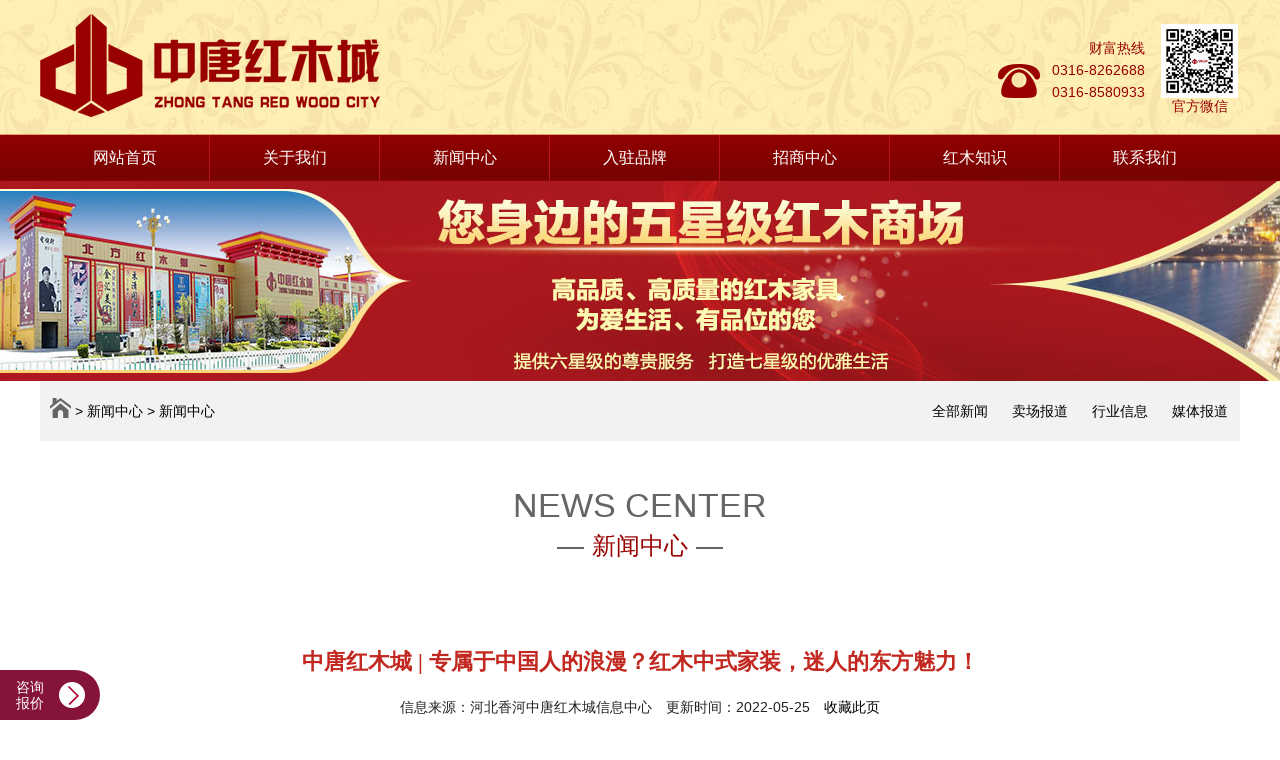

--- FILE ---
content_type: text/html; charset=utf-8
request_url: http://zthmc.cn/NewsShow.aspx?NeId=4283
body_size: 6940
content:


<!DOCTYPE html PUBLIC "-//W3C//DTD XHTML 1.0 Transitional//EN" "http://www.w3.org/TR/xhtml1/DTD/xhtml1-transitional.dtd">

<html xmlns="http://www.w3.org/1999/xhtml">
<head>
<meta http-equiv="Content-Type" content="text/html; charset=utf-8" />
<title>中唐红木城 | 专属于中国人的浪漫？红木中式家装，迷人的东方魅力！_河北香河中唐红木城</title>
<meta name="Description" content="中唐红木城 | 专属于中国人的浪漫？红木中式家装，迷人的东方魅力！,中唐家居城是在北方专门经营古典家具的红木城，自开业以来一直以弘扬民族文化、诚信服务大众为经营理念为基础，以建设温馨、和谐的家园为已任，以其地理和经济区位得天独厚的优势打造华北地区单体面积最大的红木展厅。" />

<link href="http://zthmc.cn/css/layout.css" rel="stylesheet" type="text/css" />
<link href="http://zthmc.cn/css/neistyle.css" rel="stylesheet" type="text/css" />

<script src="http://zthmc.cn/js/jquery-1.11.2.min.js" type="text/javascript"></script>
<script src="http://zthmc.cn/js/menu.js" type="text/javascript"></script>
</head>
<body>
<form name="form1" method="post" action="NewsShow.aspx?NeId=4283" id="form1">
<div>
<input type="hidden" name="__VIEWSTATE" id="__VIEWSTATE" value="/wEPDwUIMTA5MzIyNjZkZFFTcnHf5mZHGQKXVGbiu9/nrLBG" />
</div>


<div id="top_box">
<div id="top_line">
<div id="top_logo"><a href="/"><img src="images/top_logo.png" /></a></div>
<div id="top_txt">
<p>财富热线</p>
<p>0316-8262688</p>
<p>0316-8580933</p>
</div>
<div id="top_wx"><img src="images/top_wx.jpg" /><span>官方微信</span></div>
</div>
</div>
<div id="menu_box">
<div id="menu_line">
<ul>
<li><a href="/">网站首页</a></li>
<li class="tiao"></li>
<li><a href="aboutus.aspx">关于我们</a></li>
<li class="tiao"></li>
<li><a href="News.aspx">新闻中心</a></li>
<li class="tiao"></li>
<li><a href="Product.aspx">入驻品牌</a></li>
<li class="tiao"></li>
<li><a href="JoinUs.aspx">招商中心</a></li>
<li class="tiao"></li>
<li><a href="RwCulture.aspx">红木知识</a></li>
<li class="tiao"></li>
<li><a href="Contact.aspx">联系我们</a></li>
</ul>
</div>
</div>

<div id="mbanner_box">
<div id="banner_line">
<div id="banner_line_imgs">
<ul id="jqsccs">

<li bannerid="1"><img src="/UpLoadFile/Banner/20190411171834888.jpg"></li>

<li bannerid="2"><img src="/UpLoadFile/Banner/20190411171827966.jpg"></li>

<li bannerid="3"><img src="/UpLoadFile/Banner/20190411171819184.jpg"></li>

</ul>
</div>
<!--div id="jqsccs_l"></div>
<div id="jqsccs_r"></div-->
<div id="banner_line_bubox" style="display:none;"></div>
<div id="banner_line_buts">
<ul id="banner_line_but_uls">

<li class='banbai' bannerid='1'></li>

<li class='banbai' bannerid='2'></li>

<li class='banbai' bannerid='3'></li>

</ul>
</div>
</div>
</div>

<div id="main_mapBox">
<div id="main_map">
<div id="main_map_lbox"><a href="/"><img src="images/main_homeIcon.png" alt="返回首页" /></a> > <a href="News.aspx">新闻中心</a> > <span>新闻中心</span></div>
<div id="main_map_rbox">

<!--分类列表-->
<ul>
<li><a href="News.aspx" class="menuCurrent">全部新闻</a></li>

<li data_urlID="1"><a href="News.aspx?NeClId=1">卖场报道</a></li>

<li data_urlID="18"><a href="News.aspx?NeClId=18">行业信息</a></li>

<li data_urlID="17"><a href="News.aspx?NeClId=17">媒体报道</a></li>

</ul>
<!--必须配置脚本使用:主库：jquery.min.js 类库文件名称：auto_static_dynamic.js--->
</div>
</div>
</div>
<div id="main_titleBox">
<div class="nav"></div>
<div id="main_title_En">NEWS CENTER</div>
<div id="main_title_Cn"><span>新闻中心</span></div>
</div>
<div id="main_join">
<div class="nav"></div>

<div class="newscon">
<div class="title">中唐红木城 | 专属于中国人的浪漫？红木中式家装，迷人的东方魅力！</div>
<div class="laiyun">信息来源：河北香河中唐红木城信息中心<span>　更新时间：2022-05-25　</span><a style='cursor:hand'  onclick='window.external.AddFavorite(location.href,document.title);' >收藏此页</a></div>
<div class="news_content">
<div class="nav" style="height:15px;"></div>
<div class="wenzi">
<p style="text-indent:2em;">
	<span style="font-family:SimSun;font-size:14px;line-height:2;">中国红木家具大多以明清为主。明代家居以简练、淳朴为基本特征，而清代家居则讲究精雕细刻，表现出一种雍容华贵的祥和之气。</span>
</p>
<p style="text-align:center;text-indent:2em;">
	<span style="font-family:SimSun;font-size:14px;line-height:2;"><strong>怀旧与情调</strong></span>
</p>
<p style="text-indent:2em;">
	<span style="font-family:SimSun;font-size:14px;line-height:2;">从心理上讲，越是远离一个年代，人们越是对那个年代怀有神秘感，越发向往那个年代的时代性。在去伪存真、去粗取精中去怀念与吸收那个时代文化与营养，身居其间吟咏几首古诗词，便会找到一些脱俗的感觉。</span>
</p>
<p style="text-align:center;text-indent:2em;">
	<span style="font-family:SimSun;font-size:14px;line-height:2;"><img src="/UpLoadFile/image/20220525/20220525170159_0122.jpg" alt="" /><br />
</span>
</p>
<p style="text-align:center;text-indent:2em;">
	<span style="font-family:SimSun;font-size:14px;line-height:2;"><strong>天然与淳朴</strong></span>
</p>
<p style="text-indent:2em;">
	<span style="font-family:SimSun;font-size:14px;line-height:2;">在装饰工艺上，其内容均取自大自然的万物，如花鸟鱼虫、飞禽走兽、山水树木、天上人间，将丰富的想象与美好的寓意贯穿其中。如出现蝙蝠、梅花鹿、怪兽与喜鹊，旨在取其谐音。而在对人物的刻画上，又常常是个个面带笑容，反映出中华民族百折不挠、乐观向上的一种精神风貌。</span>
</p>
<p style="text-align:center;text-indent:2em;">
	<span style="font-family:SimSun;font-size:14px;line-height:2;"><img src="/UpLoadFile/image/20220525/20220525170220_3403.jpg" alt="" /><br />
</span>
</p>
<p style="text-align:center;text-indent:2em;">
	<span style="font-family:SimSun;font-size:14px;line-height:2;"><strong>大气与充溢</strong></span>
</p>
<p style="text-indent:2em;">
	<span style="font-family:SimSun;font-size:14px;line-height:2;">古典家具多以宽大敞亮的房间为装饰基础，如放在中堂里的条几、屏风和卧室中的架子床等等。如今的现代家居中，厅与卧室的空间都在不断扩大，因此像条几这样的家具又有了它的一席之地，三四米长的条几放在大客厅中，显得十分流畅和气派，是陈列工艺品的极好用具，再加上它本身的精雕细刻，便进一步营造了艺术氛围。</span>
</p>
<p style="text-align:center;text-indent:2em;">
	<span style="font-family:SimSun;font-size:14px;line-height:2;"><img src="/UpLoadFile/image/20220525/20220525170315_6213.jpg" alt="" /><br />
</span>
</p>
<p style="text-align:center;text-indent:2em;">
	<span style="font-family:SimSun;font-size:16px;line-height:2;"><strong>红木家具可以传承上百年甚至千年</strong></span>
</p>
<p style="text-indent:2em;">
	<span style="font-family:SimSun;font-size:14px;line-height:2;"><strong>材 质</strong></span>
</p>
<p style="text-indent:2em;">
	<span style="font-family:SimSun;font-size:14px;line-height:2;">普通家具的使用寿命有限，环境稍有不对，很快就会报废，其能使用年头一般都是个位数。小叶紫檀、黄花梨、红酸枝这些名贵木材质地优良，硬度和强度都比较高，且耐腐蚀、不易虫蛀，这一点从根本上赋予了红木家具超长的寿命。</span>
</p>
<p style="text-align:center;text-indent:2em;">
	<span style="font-family:SimSun;font-size:14px;line-height:2;"><img src="/UpLoadFile/image/20220525/20220525170347_3088.jpg" alt="" /><br />
</span>
</p>
<p style="text-indent:2em;">
	<span style="font-family:SimSun;font-size:14px;line-height:2;"><strong>结 构</strong></span>
</p>
<p style="text-indent:2em;">
	<span style="font-family:SimSun;font-size:14px;line-height:2;">红木家具基本都采用传统的榫卯结构，使得红木家具的各个部件严密地组合在一起，在结构方面不用钉、不靠胶，以榫卯斗合方式组成一体，不仅有控制木材变形、缩涨的功能，更能经久耐用。</span>
</p>
<p style="text-align:center;text-indent:2em;">
	<span style="font-family:SimSun;font-size:14px;line-height:2;"><img src="/UpLoadFile/image/20220525/20220525170405_0274.jpg" alt="" /><br />
</span>
</p>
<p style="text-indent:2em;">
	<span style="font-family:SimSun;font-size:14px;line-height:2;">榫卯结构的另一大好处是便于维修，家具一旦出现问题可以很方便地拆掉更换部件，大大延长家具的使用寿命。得益于地道的榫卯结构，有些传世的红木家具，虽已遍体鳞伤，腿子都磨短了，仍不松不散！</span>
</p>
<p style="text-indent:2em;">
	<span style="font-family:SimSun;font-size:14px;line-height:2;"><strong>时 尚</strong></span>
</p>
<p style="text-indent:2em;">
	<span style="font-family:SimSun;font-size:14px;line-height:2;">大多数人在购置家具时常有这样的担心：也许过不了三五年，房间里的装饰和家具就会落伍。红木家具则不存在这种问题。明清家具在用材及艺术性方面堪称是人类家具史上的巅峰，不仅不存在过时的问题，其经典元素还一直引领着时尚的潮流。</span>
</p>
<p style="text-align:center;text-indent:2em;">
	<span style="font-family:SimSun;font-size:14px;line-height:2;"><img src="/UpLoadFile/image/20220525/20220525170427_6211.jpg" alt="" /><br />
</span>
</p>
<p style="text-indent:2em;">
	<span style="font-family:SimSun;font-size:14px;line-height:2;"><strong>价 值</strong></span>
</p>
<p style="text-indent:2em;">
	<span style="font-family:SimSun;font-size:14px;line-height:2;">红木家具，不存在贬值的问题，并且是完全相反，红木家具是越用越值钱、越老越值钱。红木家具独具的保值增值的功能也是促使着人们愿意对它更加悉心爱护，让其能够在岁月更迭中更有可能世代相传下去。</span>
</p>
<p style="text-align:center;text-indent:2em;">
	<span style="font-family:SimSun;font-size:14px;line-height:2;"><img src="/UpLoadFile/image/20220525/20220525170442_8242.jpg" alt="" /><br />
</span>
</p>
<p style="text-indent:2em;">
	<span style="font-family:SimSun;font-size:14px;line-height:2;">作为高端家具，兼具实用性和收藏价值，上好的红木家具可以传承百年甚至千年之久。</span>
</p>
</div>
<div class="nav"></div>
<div class="print"> <A href='javascript:window.print();'>【打印此文】</A> <a onClick='window.self.close()'>【关闭窗口】</a></div>
</div>
<div class="nav" style="height:1em;"></div>
<div class="udpage"><a static-href='NewsShow_NeId_4412.html' href='NewsShow.aspx?NeId=4412'/>上一篇：红木雅居，点睛之“伴”</a></div>
<div class="udpage">下一篇：没有了</div>
<div class="nav" style="height:1em;"></div>
</div>


<div class="nav nav104"></div>
</div>


<div id="bottom_menuBox">
	<div id="bottom_menu">
		<div class="nav"></div>
<ul>
<li><a href="aboutus.aspx?CoInClId=1" target="_blank">关于中唐</a></li>

<li><a href="aboutus.aspx?CoInClId=1" target="_blank">卖场简介</a></li>

<li><a href="aboutus.aspx?CoInClId=3" target="_blank">卖场愿景</a></li>

<li><a href="aboutus.aspx?CoInClId=9" target="_blank">卖场优势</a></li>

<li><a href="aboutus.aspx?CoInClId=10" target="_blank">卖场理念</a></li>

<li><a href="aboutus.aspx?CoInClId=11" target="_blank">卖场展示</a></li>

</ul>
<ul>
<li><a href="News.aspx" target="_blank">新闻中心</a></li>

<li><a href="News.aspx?NeClId=1" target="_blank">卖场报道</a></li>

<li><a href="News.aspx?NeClId=18" target="_blank">行业信息</a></li>

<li><a href="News.aspx?NeClId=17" target="_blank">媒体报道</a></li>

</ul>
		<ul>
			<li><a href="Product.aspx" target="_blank">入驻品牌</a></li>
		</ul>
<ul>
<li><a href="JoinUs.aspx?AtInClId=1" target="_blank">招商中心</a></li>

<li data_urlID="1" target="_blank"><a href="JoinUs.aspx?AtInClId=1">招商政策</a></li>

<li data_urlID="6" target="_blank"><a href="JoinUs.aspx?AtInClId=6">加盟要求</a></li>

<li><a href="zhuce.aspx" target="_blank">在线加盟</a></li>
</ul>
<ul>
<li><a href="RwCulture.aspx" target="_blank">红木知识</a></li>

<li data_urlID="12" target="_blank"><a href="RwCulture.aspx?CuInClId=12">古典文化</a></li>

<li data_urlID="11" target="_blank"><a href="RwCulture.aspx?CuInClId=11">红木保养</a></li>

<li data_urlID="10" target="_blank"><a href="RwCulture.aspx?CuInClId=10">红木常识</a></li>

<li data_urlID="6" target="_blank"><a href="RwCulture.aspx?CuInClId=6">红木选购</a></li>

<li data_urlID="9" target="_blank"><a href="RwCulture.aspx?CuInClId=9">红木鉴赏</a></li>

</ul>
		<ul>
			<li><a href="Contact.aspx" target="_blank">联系我们</a></li>
            <li><a href="Contact.aspx" target="_blank">联系我们</a></li>
		</ul>
		<div id="bottom_logo"><img src="images/bottom_logo.png" /></div>
		<div id="bottom_tiao"></div>
        <div id="bottom_verify"><script type="text/javascript" src="http://121.28.80.66:8089/hbwjww/VieidServlet?webId=7f9fc5844177d2b1ada5b03c37c35571&width=50&heigth=50"></script></div>
	</div>
</div>
<div id="bottom_line"><p>
	All Rights Reserved.河北香河中唐红木城　版权所有　<a href="https://beian.miit.gov.cn/" target="_blank">冀ICP备15018255号-1</a>　技术支持：品牌<a href="https://www.328f.cn/" target="_blank">红木</a>网 <a href="http://tg.328f.cn/" target="_blank"><span style="color:#990000;">刺猬紫檀家具</span></a> 
</p>　<script src="https://s19.cnzz.com/z_stat.php?id=1271369632&web_id=1271369632" language="JavaScript"></script></div>
<script>
            var _hmt = _hmt || []; (function () {
            var hm = document.createElement("script");
            hm.src = "http://gx.328f.cn/messageBox/js/messBox_main.js?ca5836005f234c29be7d3598fd7947d9";
            var s = document.getElementsByTagName("script")[0]; s.parentNode.insertBefore(hm, s);
            })();</script>
            
</form>
</body>
</html>

--- FILE ---
content_type: text/css
request_url: http://zthmc.cn/css/layout.css
body_size: 3131
content:
*{margin:0px;padding:0px;}
.nav{margin:0px;padding:0px;width:100%;height:1px;overflow:hidden;clear:both;}
.nav104{height:104px;}
img{border:none;}
ul{list-style:none;}
a{text-decoration:none;color:#000000;}
a:hover{color:#990000;}

body{margin:0px;padding:0px;text-align:center;background-color:#ffffff;	font:14px "Microsoft YaHei", "宋体", Arial;}
#top_box{width:100%;height:135px;background:url("../images/top_bg.jpg");}
#top_line{position:relative;margin-left:auto;margin-right:auto;width:1200px;height:135px;overflow:hidden;}
#top_logo{position:absolute;left:0px;top:14px;width:340px;height:103px;overflow:hidden;}
#top_txt{position:absolute;right:95px;top:37px;width:147px;height:69px;background:url("../images/top_search.png") left 27px no-repeat;text-align:right;color:#990000;}
#top_txt p{line-height:160%;}
#top_wx{position:absolute;right:2px;top:24px;width:77px;color:#990000;}
#menu_box{width:100%;height:46px;background:url("../images/menu_bg.jpg");}
#menu_line{position:relative;margin-left:auto;margin-right:auto;width:1200px;height:46px;overflow:hidden;}
#menu_line li{float:left;width:169px;height:46px;line-height:45px;}
#menu_line li a{display:block;width:100%;height:100%;color:#ffffff;font-size:16px;}
#menu_line li a:hover{color:#f8ef8f;}
#menu_line .tiao{float:left;width:0px;height:46px;border-left:1px solid #700707;border-left:1px solid #b91322;}
#banner_line{width:100%;height:460px;}
#imain_line{margin-left:auto;margin-right:auto;width:1200px;text-align:left;}
#imain_menu{width:100%;height:251px;background:url("../images/imain_about_menubg.jpg") left bottom repeat-x;}
#imain_menu img{float:left;display:block;}
#imain_menu .nav{height:56px;}
#imain_about{position:relative;width:100%;height:462px;overflow:hidden;}
.imain_about_tit{position:relative;width:100%;height:44px;line-height:44px;background-color:#ede5da;border-bottom:3px solid #d0bda3;}
.imain_about_txt{position:absolute;left:8px;top:0px;width:100px;height:44px;border-bottom:3px solid #990000;color:#990000;text-align:center;font-size:18px;}
.imain_about_more{position:absolute;right:0px;top:0px;width:60px;height:44px;color:#806c47;}
.imain_about_more a{color:#806c47;}
.imain_about_more a:hover{color:#990000;}
.imain_about_titMore{position:absolute;right:10px;top:0px;height:44px;color:#806c47;}
.imain_about_titMore a{margin-left:6px;margin-right:10px;color:#806c47;}
.imain_about_titMore a:hover{color:#990000;}
#imain_about_img{position:absolute;left:0px;top:83px;width:405px;height:334px;}
#imain_about_imgA{position:absolute;left:0px;top:0px;width:405px;height:194px;}
#imain_about_imgB{position:absolute;left:0px;bottom:0px;width:197px;height:126px;}
#imain_about_imgC{position:absolute;right:0px;bottom:0px;width:197px;height:126px;}
#imain_about_con{position:absolute;right:1px;top:80px;width:762px;height:155px;overflow:hidden;}
#imain_about_con p{margin-bottom:10px;line-height:200%;}
#imain_about_con a{color:#970200;}
#imain_about_con a:hover{color:#ff0000;}
.imain_about_tiao{position:absolute;right:1px;top:263px;width:762px;height:1px;overflow:hidden;background-color:#999999;}
.imain_about_tiaoBot{position:absolute;right:1px;top:417px;width:762px;height:1px;overflow:hidden;background-color:#999999;}
#imain_about_menu{position:absolute;right:1px;top:312px;width:762px;height:51px;}
#imain_about_menu li{float:left;width:25%;height:51px;}
#imain_about_menu li a{display:block;width:100%;height:51px;line-height:51px;text-indent:81px;color:#990000}
#imain_about_menu li a:hover{color:#ff0000}
.imain_about_menu1{background:url("../images/imain_about_menu1.png") 21px top no-repeat;}
.imain_about_menu2{background:url("../images/imain_about_menu2.png") 21px top no-repeat;}
.imain_about_menu3{background:url("../images/imain_about_menu3.png") 21px top no-repeat;}
.imain_about_menu4{background:url("../images/imain_about_menu4.png") 21px top no-repeat;}
#imain_newsJoin{position:relative;width:100%;height:388px;overflow:hidden;}
#imain_news{position:relative;float:left;width:904px;height:388px;overflow:hidden;}
#imain_news_img{position:absolute;left:0px;top:81px;width:400px;height:260px;overflow:hidden;}
#imain_news_list{position:absolute;right:2px;top:72px;width:477px;height:273px;}
#imain_news_first{position:relative;width:100%;height:94px;border-bottom:1px solid #999999;}
#imain_news_FTime{position:absolute;left:0px;top:0px;width:93px;height:94px;overflow:hidden;}
#imain_news_FTimeDay{display:block;width:100%;font-size:50px;font-weight:bold;color:#990000;}
#imain_news_FTimeYM{display:block;width:100%;font-size:16px;color:#666666;}
#imain_news_firstTit{position:absolute;right:0px;top:0px;width:384px;height:38px;line-height:38px;font-size:16px;overflow:hidden;}
#imain_news_firstTit a{color:#000000;}
#imain_news_firstTit a:hover{color:#990000;}
#imain_news_firstCon{position:absolute;right:0px;top:38px;width:384px;height:45px;color:#333333;font-size:12px;line-height:180%;overflow:hidden;}
#imain_news_list li{width:100%;height:29px;line-height:29px;overflow:hidden;border-bottom:1px dotted #c1c1c1;}
#imain_news_list li a{font-size:12px;}
#imain_news_list li .imain_news_Lbox{float:left;width:377px;overflow:hidden;}
#imain_news_list li .imain_news_Rbox{float:right;width:90px;text-align:right;}
#imain_join{position:relative;float:right;width:271px;height:388px;overflow:hidden;}
#imain_join_con{position:relative;width:271px;height:296px;overflow:hidden;background-color:#f2f2f2;}
#imain_join_conTit{width:100%;height:62px;line-height:62px;text-align:center;font-size:18px;}
#imain_join_conTxt{margin-left:12px;width:247px;height:158px;text-align:center;font-size:12px;line-height:160%;overflow:hidden;}
#imain_join_conPhone{margin-left:45px;position:relative;width:182px;height:44px;background:url("../images/imain_join_phone.png") no-repeat;}
#imain_join_conPhone span{position:absolute;left:0px;bottom:0px;width:100%;height:20px;font-size:16px;text-indent:48px;color:#990000;font-weight:bold;}
#imain_rzpp{position:relative;width:100%;height:394px;overflow:hidden;}
#imain_rzpp_con{position:relative;margin-top:37px;width:100%;height:280px;overflow:hidden;}
#imain_rzpp_con ul{width:110%;}
#imain_rzpp_con li{float:left;margin-right:12px;margin-bottom:29px;width:188px;height:118px;border:1px solid #999999;text-align:center;}
#imain_rzpp_con li img{position:relative;margin-left:auto;margin-right:auto;}
#imain_gg{margin-bottom:54px;width:100%;height:150px;}
#imain_hmcat{position:relative;width:100%;height:488px;overflow:hidden;}
#imain_hmkhnow{float:left;width:544px;}
#imain_hmkhnow_menu{margin-top:24px;width:100%;height:122px;overflow:hidden;}
#imain_hmkhnow_menu ul{width:110%;}
#imain_hmkhnow_menu li{position:relative;float:left;margin-right:15px;width:171px;height:122px;overflow:hidden;}
#imain_hmkhnow_menu li span{display:block;position:absolute;left:0px;bottom:0px;width:100%;height:23px;line-height:23px;background-color:#000000;color:#ffffff;text-align:center;font-size:12px;opacity:0.7;}
#imain_hmkhnow_list{margin-top:20px;width:100%;}
#imain_hmkhnow_list li{width:100%;height:33px;line-height:33px;border-bottom:1px dotted #231815;}
#imain_hmkhnow_list li .imain_hmkhnow_lbox{float:left;width:444px;overflow:hidden;}
#imain_hmkhnow_list li .imain_hmkhnow_rbox{float:right;width:90px;text-align:right;}
#imain_contact{position:relative;float:right;width:632px;height:488px;overflow:hidden;}
#imain_contact_con{position:absolute;left:0px;top:72px;width:460px;height:317px;overflow:hidden;background-color:#f2f2f2;}
#imain_contact_con img{margin-bottom:35px;}
#imain_contact_conTit{margin-left:20px;margin-bottom:20px;width:420px;font-size:16px;}
#imain_contact_conTxt{margin-left:20px;width:420px;height:105px;overflow:hidden;font-size:14px;}
#imain_contact_conTxt p{line-height:180%;}
#imain_contact_phone{position:absolute;right:0px;top:72px;width:155px;height:370px;background:url("../images/imain_contact_phone.jpg") no-repeat;}
#imain_contact_phone span{display:block;position:absolute;left:11px;top:230px;width:133px;text-align:center;font-size:16px;}
#bottom_menuBox{width:100%;height:224px;background-color:#f2f2f2;}
#bottom_menu{position:relative;margin-left:auto;margin-right:auto;width:1200px;height:224px;overflow:hidden;}
#bottom_menu .nav{height:22px;}
#bottom_menu ul{float:left;width:111px;}
#bottom_menu li{width:100%;height:24px;line-height:24px;text-align:left;}
#bottom_menu li:first-child{height:40px;}
#bottom_menu li:first-child a{font-weight:bold;}
#bottom_logo{position:absolute;right:0px;top:41px;width:405px;height:123px;overflow:hidden;}
#bottom_tiao{position:absolute;left:0px;top:54px;width:612px;height:1px;background-color:#999999;}
#bottom_verify{position:absolute;right:480px;bottom:150px;width:50px;height:50px;}
#bottom_line{width:100%;height:40px;line-height:40px;background-color:#990000;color:#ffffff;overflow:hidden;}
#bottom_line a{color:#ffffff;}
#bottom_line p{display:inline;}
/*********************************************************/
#mbanner_line{width:100%;height:200px;}
#main_line{margin-left:auto;margin-right:auto;width:1200px;text-align:left;}
#main_mapBox{margin-left:auto;margin-right:auto;width:1200px;height:60px;background-color:#f2f2f2;}
#main_map{position:relative;margin-left:auto;margin-right:auto;width:1200px;height:60px;line-height:60px;overflow:hidden;}
#main_map_lbox{float:left;text-indent:10px;}
#main_map_lbox img{position:relative;top:2px;}
#main_map_rbox{float:right;height:60px;}
#main_map_rbox li{float:left;width:80px;height:60px;line-height:60px;}
#main_map_rbox li a{position:relative;display:block;width:100%;height:100%;}
#main_map_rbox li a:hover:before{position:absolute;left:0px;bottom:0px;width:100%;height:3px;background-color:#990100;content:"";}
#main_map_rbox li .main_map_currentA{position:absolute;left:0px;bottom:0px;width:100%;height:3px;background-color:#990100;content:"";}
#main_titleBox{width:100%;height:195px;text-align:center;background-color:#ffffff;}
#main_titleBox .nav{height:45px;}
#main_title_En{margin-bottom:5px;width:100%;color:#656565;font-size:34px;}
#main_title_Cn{width:100%;color:#990100;font-size:24px;}
#main_title_Cn span{position:relative;}
#main_title_Cn span:before{position:absolute;left:-35px;top:15px;width:27px;height:2px;background-color:#666666;content:"";}
#main_title_Cn span:after{position:absolute;right:-35px;top:15px;width:27px;height:2px;background-color:#666666;content:"";}
#main_rzppBox{width:100%;height:607px;background-color:#f2f2f2;}
#main_rzppBox .nav{height:109px;}
#main_rzpp{margin-left:auto;margin-right:auto;width:1200px;height:389px;overflow:hidden;}
#main_rzpp ul{width:110%;}
.main_rzpp_li{position:relative;float:left;margin-right:30px;width:378px;height:389px;background-color:#ffffff;}
.main_rzpp_bImg{width:100%;height:248px;overflow:hidden;}
.main_rzpp_bImg img{width:100%;height:248px;}
.main_rzpp_sImg{position:absolute;left:13px;bottom:31px;width:86px;height:86px;overflow:hidden;border:1px solid #ddd;text-align:center;}
.main_rzpp_sImg img{position:relative;margin-left:auto;margin-right:auto;}
.main_rzpp_tit{position:absolute;right:9px;top:266px;width:258px;height:26px;border-bottom:1px solid #999999;text-align:left;}
.main_rzpp_txt{position:absolute;right:9px;top:298px;width:258px;height:65px;text-align:left;font-size:12px;line-height:180%;overflow:hidden;color:#323232;}
#main_product{width:100%;overflow-x:hidden;}
#main_product ul{width:110%;}
#main_product ul li{float:left;margin-right:26px;margin-bottom:57px;width:278px;height:198px;border:1px solid #9a9a9a;overflow:hidden;text-align:center;}
#main_product ul li img{position:relative;margin-left:auto;margin-right:auto;display:block;}
#main_line{margin-left:auto;margin-right:auto;width:1200px;height:auto !important;height:500px;min-height:500px;background-color:#ffffff;}
#main_about{margin-left:auto;margin-right:auto;width:1200px;height:auto !important;height:500px;min-height:500px;background-color:#ffffff;text-align:left;}
#main_about p{line-height:200%;margin-bottom:10px;}
#main_join{margin-left:auto;margin-right:auto;width:850px;height:auto !important;height:500px;min-height:500px;background-color:#ffffff;text-align:left;}
#main_join p{line-height:200%;margin-bottom:10px;}

--- FILE ---
content_type: text/css
request_url: http://zthmc.cn/css/neistyle.css
body_size: 11898
content:
.nav23{height:23px;}.nav20{height:20px;}
/**************产品列表 分页********************/
.product_zhanshi {
	color:#222222;
	width:100%;
}
.product_zhanshi a{
	color:#222222;
}
.product_zhanshi a:hover{
	color:#ff0000;
}
.product_zhanshi li{
	float: left;
	display:inline;
	width: 280px;
	margin-left:20px;
	margin-right:20px;
	margin-bottom:35px;
	text-align: center;
}
.product_zhanshi li h1 
{
	margin:0px;
	padding:0px;
	margin-bottom:1px;
	width:280px;
	height:180px;
	overflow:hidden;
	border:1px solid #222222;
	background:#222222;
}
.product_zhanshi h2 
{
	margin:0px;padding:0px;
	margin-top:5px;
	line-height: 24px;
	height: 24px;
	width: 100%;
	font-size:15px;
	font-weight:normal;
	text-align:center;
	text-indent:5px;
	font-family:"Microsoft YaHei","宋体",Arial;
}
.product_zhanshi h3 
{
	margin:0px;
	padding:0px;
	margin-top:5px;
	width:100%;
	height: 28px;
	line-height:28px;
	overflow: hidden;
	background:url("../images/pro_buy_logo.jpg") 50px top no-repeat;
	font-size:16px;
	font-family:"Microsoft YaHei","宋体",Arial;
	font-weight:normal;
	text-align:left;
	color:#c10505;
	text-indent:5px;
}
.product_zhanshi h3 .proLi_dinggou
{
    float:right;
    width:67px;
    height:25px;
    line-height:25px;
    border:1px solid #c10505;
    font-size:14px;
    color:#c10505;
}
.product_zhanshi h3 .proLi_dinggou:hover{color:#ff0000;border:1px solid #ff0000;}
.product_zhanshi img 
{
	margin:0px;
	padding:0px;
}

.product_zhanshi .nav{
	margin:0px;
	padding:0px;
	width:100%;
	height:1px;
	border-top:1px solid #222222;
	border-bottom:1px solid #222222;
}
.product_zhanshi_nav{
	margin:0px;
	padding:0px;
	width:100%;
	height:1px;
	clear:both;
	overflow:hidden;
}
.fenye {
	text-align: center;
	padding-top: 0px;
	width: 100%;
	margin-right: auto;
	margin-left: auto;
	color:#222222;
	height:37px;
	line-height:37px;
	text-indent:0px;
	background:url("../images/main_r_bmenu.png") center no-repeat;
}
.fenye a
{
	color:#222222;
}
.fenye a:hover
{
	color:#ff0000;
	text-decoration:underline;
}


/***********产品内容信息css**************/
#Pro_NextBut
{
    position:absolute;
    right:-40px;top:250px;
    display:block;
    width:40px;
    height:39px;
    background:url("../images/main_pro_nextBut.png") no-repeat;
}
#Pro_PreBut
{
    position:absolute;
    left:-40px;top:250px;
    display:block;
    width:40px;
    height:39px;
    background:url("../images/main_pro_preBut.png") no-repeat;
}
.product_titles
{
    margin-top:15px;
    margin-bottom:10px;
	width:100%;
	height:30px;
	line-height:30px;
	text-align:center;
	font-weight:bold;
	color:#212121;
	font-size:20px;
	font-family:"Miscrosoft YaHei",Airla;
}
.product_title
{
	width:100%;
	height:30px;
	line-height:30px;
	text-align:center;
	font-weight:bold;
	color:#c2281f;
	font-size:22px;
	font-family:"Miscrosoft YaHei",Airla;
}
.product_title_txt
{
	width:100%;
	height:35px;
	line-height:35px;
	text-align:center;
	border-bottom:1px solid #c9c9c9;
}
.product_title_txtDs
{
	width:100%;
	height:10px;
	line-height:10px;
	text-align:center;
	border-bottom:1px solid #c9c9c9;
}
.product_txtcon
{
	margin-top:5px;
	width:100%;
	text-align:left;
}
.product_dec{
	width:100%;
	height:32px;
	line-height:32px;
	font-size:14px;
	text-indent:30px;
	border-bottom:1px solid #c9c9c9;
	background:url("../img/main_pro_tit.jpg") left top no-repeat;
	color:#222222;
}
.product_decon{
	margin-left:2%;
	width:96%;
	text-align:left;
}
.product_decli
{
    margin-bottom:8px;
	width:100%;
	height:auto !important;
	height:18px;
	min-height:18px;
}
.product_decli p{line-height:200%;}
.product_tuijian{
	width:100%;
	height:154px;
	text-align:left;
	overflow:hidden;
}
.product_tuijian ul{width:110%;}
.product_tuijian li{
	float:left;
	display:inline;
	margin-left:0px;
	margin-right:4px;
	margin-bottom:10px;
	width:170px;
	height:144px;
	text-align:center;
	overflow:hidden;
}

.product_tuijian li a{display:block;width:100%;height:100%;text-align:center;} 
.product_tuijian li .vertical-align-span { 
display:inline-block; 
width:1px; 
height:100%; 
margin-left:-10px; 
vertical-align:middle; 
} 
.product_tuijian li img{width:100%;vertical-align:middle;}

.product_tuijian li .product_tuijian_img{
	width:100%;
	height:120px;
	overflow:hidden;
}
.product_tuijian li .product_tuijian_txt{
	width:100%;
	height:24px;
	line-height:24px;
	text-align:center;
}
.product_tuijian li .product_tuijian_txt a
{
	color:#222222;
}
.product_tuijian li .product_tuijian_txt a:hover
{
	color:#ff0000;
}
.product_contacts
{
	text-decoration:underline;
}
.main_pros_cona{color:#ff0000;}
.main_pros_cona:hover{color:#d10000;}
#imain_line_r_con_mp{
	width:100%;
	height:auto !important;
	height:500px;
	min-height:500px;
	text-align:center;
}
#product_zuo
{	
	display:block;
	position:absolute;
	left:-50px;
	top:220px;
	width:32px;
	height:47px;
	background:url("../images/product_zuoyou_but.png") 0px 0px no-repeat;
}
#product_zuo:hover
{	
	display:block;
	position:absolute;
	left:-50px;
	top:220px;
	width:32px;
	height:47px;
	background:url("../images/product_zuoyou_but.png") 0px -47px no-repeat;
}
#product_you
{	
	display:block;
	position:absolute;
	right:-50px;
	top:220px;
	width:32px;
	height:47px;
	background:url("../images/product_zuoyou_but.png") -32px 0px no-repeat;
}
#product_you:hover
{	
	display:block;
	position:absolute;
	right:-50px;
	top:220px;
	width:32px;
	height:47px;
	background:url("../images/product_zuoyou_but.png") -32px -47px no-repeat;
}
.main_content{
	position:relative;
	margin-left:auto;
	margin-right:auto;
	width:90%;
	height:auto;
}
.product_imgsTitle{margin-top:10px;width:100%;height:30px;line-height:30px;font-size:15px;font-family:"Microsoft YaHei","宋体",Arial;text-align:left;border-top:1px solid #222222;text-indent:28px;}
.product_imgs
{
	width:100%;
	text-align:center;
}
.product_imgs img
{
	margin-left:auto;
	margin-right:auto;
	max-width:100%;
}
.product_img{
	float:left;
	width:100%;
	height:auto !important;
	height:450px;
	min-height:450px;
	clear:both;
	text-align:center;
}
.product_img img
{
	margin-left:auto;
	margin-right:auto;
}
.product_xxs
{
	float:right;
	width:390px;
	height:200px;
	overflow:hidden;
}
.product_des{
	padding-top:10px;
	width:100%;
	height:auto !important;
	height:150px;
	min-height:150px;
}
.product_des table
{
	margin-left:40px;
}
.product_dess{
	color:#222222;
}
.product_con_nav{
	margin:0px;
	padding:0px;
	margin-left:auto;
	margin-right:auto;
	margin-bottom:20px;
	width:90%;
	height:10px;
	clear:both;
	overflow:hidden;
	border-bottom:1px solid #c9c9c9;
}
.mpfenye{
	position:relative;
	text-align: center;
	margin-top: 20px;
	width: 100%;
	height:37px;
	line-height:37px;
	background:url("../images/main_r_botbg.png") center no-repeat;
	margin-right: auto;
	margin-left: auto;
	color:#222222;
}
.mpfenye a
{
	color:#222222;
}
.mpfenye a:hover
{
	color:#ff0000;
	text-decoration:underline;
}
.mpDingGou
{
	position:absolute;
	right:35px;
	top:3px;
	display:block;
	width:110px;
	height: 26px;
	line-height:26px;
	overflow: hidden;
	background:url("../images/pro_buy_logo.jpg") 0px top no-repeat;
	font-size:12px;
	font-weight:normal;
}
/***************************product three list***********************************
.main_ProCon
{
    width:100%;
    height:auto !important;
    height:500px;
    min-height:500px;
    border:1px solid #ddd;
}
.product_title_txtTr
{
	width:100%;
	height:45px;
	line-height:45px;
	text-align:center;
}
.product_imgTr{
	float:left;
	width:100%;
	height:auto !important;
	height:450px;
	min-height:450px;
	clear:both;
	text-align:center;
}
.product_imgTr_lbox
{
    float:left;
    display:inline;
    margin-left:47px;
    width:275px;
    height:541px;
    overflow:hidden;
    cursor:pointer;
}
.product_imgTr_lbox img
{    
    margin-bottom:17px;
    width:273px;
    height:167px;
    border:1px solid #e0e1e1;
}
.product_imgTr_rbox
{
    float:right;
    display:inline;
    margin-right:47px;
    width:810px;
    height:539px;
    overflow:hidden;
    border:1px solid #e0e1e1;
}
.product_deconTr{
	width:100%;
	text-align:left;
}
.product_deconTr_lbox
{
    float:left;
    display:inline;
    margin-left:58px;
    width:370px;
}
.product_deconTr_lboxTit
{
    width:100%;
    height:40px;
    font-size:20px;
    font-weight:bold;
    font-family:"Microsoft YaHei","宋体",Arial;
}
.product_deconTr_lboxCon
{
    width:100%;
    height:auto !important;
    height:135px;
    min-height:135px;
    font-size:12px;
    color:#3e3a39;
}
.product_deconTr_lboxCon p{line-height:200%;}
.product_deconTr_lboxShare{margin-top:10px;width:100%;height:24px;overflow:hidden;}
.product_deconTr_rbox
{
    float:right;
    display:inline;
    margin-right:47px;
    width:504px;
}
.product_decliTr
{
	width:100%;
	height:30px;
	line-height:30px;
    text-indent:19px;
    color:#3b3939;
}
.bgblue{background-color:#f6f6f6;}
.bggray{margin-left:47px;width:1108px;background-color:#cccccc;}
/*********************tuijian pro*************************/
.main_tuijian
{
    margin-left:47px;
    width:1108px;
}
.product_decTr{
	width:100%;
	height:45px;
	line-height:45px;
	font-size:14px;
	text-indent:8px;
	color:#222222;
}
.main_tuijianCon{
	width:100%;
	height:178px;
	text-align:left;
	overflow:hidden;
}
.main_tuijianCon ul{width:120%;}
.main_tuijianCon li{
	float:left;
	display:inline;
	margin-left:0px;
	margin-right:48px;
	margin-bottom:10px;
	width:241px;
	height:178px;
	text-align:center;
}
.main_tuijianCon li .product_tuijian_img{
	width:100%;
	height:120px;
	overflow:hidden;
}
.main_tuijianCon li .product_tuijian_txt{
	width:100%;
	height:24px;
	line-height:24px;
	text-align:center;
}
.main_tuijianCon li .product_tuijian_txt a
{
	color:#222222;
}
.main_tuijianCon li .product_tuijian_txt a:hover
{
	color:#ff0000;
}
/*******************************************/
.twofenye
{
    margin-left:3.5%;
	width: 93%;
	height:37px;
	line-height:37px;
	color:#222222;
	clear:both;
	text-align:center;
}
/*******************************************/
.twonewsfenye{
	position:relative;
	right:0px;
	width: 100%;
	height:37px;
	line-height:37px;
	color:#222222;
	clear:both;
	text-align:center;
}
/*****************************************/
#zzjxList{width:100%;clear:both;}
/*************新闻列表页*****************/
.news{
	width:100%;
}
.news img{max-width:100%;}
.news li{
	width:100%;
	height:42px;
	*height:42px;
	line-height:42px;
	border-bottom:1px dotted #d3d4d4;
	text-indent:0px;
	color:#222222;/*d0a600*/
	clear:both;
}
.news_li_l{
	float:left;
	width:400px;
	height:42px;
	line-height:42px;
	overflow:hidden;
}
.news a
{
	color:#222222;
}
.news a:hover{
	color:#ff0000;
}
.news_li_r{
	float:right;
	width:100px;
	text-align:right;
	font-size:12px;
	color:#aaaaaa;
}
.newsfenye{
	text-align: center;
	margin-left:0px;
	width: 100%;
	color:#222222;
	clear:both;
	height:37px;
	line-height:37px;
	background:url("../images/main_r_bot_bg.png") no-repeat;
	text-indent:10px;
}
.newsfenye a
{
	text-indent:0px;
	color:#222222;
	text-align:center;
}
.newsfenye a:hover
{
	color:#ff0000;
	text-decoration:underline;
}
.main_list_l
{
	float:left;
	width:9px;
	height:25px;
	background:url("../images/main_list_l.jpg") no-repeat;
}
.main_list_c
{
	float:left;
	height:25px;
	background:url("../images/main_list_c.jpg");
}
.main_list_c .nav
{
	height:8px;
}
.page_a
{
    display:inline-block;
	margin-right:3px;
	width:22px;
	height:24px;
	line-height:24px;
	color:#696969;
	border:1px solid #bcbcbc;
	text-align:center;
	font-size:12px;
}
.page_a:hover
{
	color:#72272b;
	border:1px solid #72272b;
}
.page_ac
{
    display:inline-block;
	margin-right:3px;
	width:22px;
	height:24px;
	line-height:24px;
	color:#222222;
	border:1px solid #72272b;
	background:#72272b;
	text-align:center;
	font-size:12px;
}
.page_aa
{
	display:inline-block;
	margin-right:3px;
	padding-left:10px;
	padding-right:10px;
	height:24px;
	line-height:24px;
	text-align:center;
	color:#696969;
	border:1px solid #bcbcbc;
	font-size:12px;
}
.page_aa:hover
{
	color:#72272b;
	border:1px solid #72272b;
}
.amain_botli{margin-top:20px;width:100%;}
.amain_botli_l{float:left;font-size:0px;}
.amain_botli_r{float:right;
	display:inline-block;
	height:24px;
	line-height:24px;
	text-align:right;
	color:#222222;
}
.newsLi
{
    position:relative;
    width:100%;
    height:215px;
    border-bottom:1px dotted #939393;
}
.newsLi_img
{
    position:absolute;
    left:60px;top:46px;
    width:178px;
    height:117px;
}
.newsLi_tit
{
    position:absolute;
    left:318px;top:46px;
    width:735px;
    height:24px;
    font-family:"Microsoft YaHei","宋体",Arial;
}
.newsLi_tit a{font-size:16px;}
.newsLi_tit a:hover{color:#ff0000;}
.newsLi_con
{
    position:absolute;
    left:318px;top:84px;
    width:735px;
    height:100px;
    overflow:hidden;
    line-height:200%;
}
/*******/
.newsLis
{
    position:relative;
    width:100%;
    height:211px;
    border-bottom:1px dotted #939393;
}
.newsLis_img
{
    position:absolute;
    left:0px;top:22px;
    width:244px;
    height:162px;
    overflow:hidden;
    border:1px solid #dddddd;
}
.newsLis_img img{width:244px;height:162px;}
.newsLis_tit
{
    position:absolute;
    left:278px;top:26px;
    width:612px;
    height:24px;
    line-height:24px;
    font-family:"Microsoft YaHei","宋体",Arial;
    overflow:hidden;
}
.newsLis_tit a{font-size:16px;text-decoration:underline;color:#b83233;}
.newsLis_tit a:hover{color:#ff0000;text-decoration:none;}
.newsLis_tit span{font-family:"宋体",Arial;}

.newsLis_date
{
    position:absolute;
    left:278px;top:64px;
    width:612px;
    height:20px;
    line-height:20px;
    font-family:"Microsoft YaHei","宋体",Arial;
    overflow:hidden;
    color:#222222;
    font-size:12px;
}
.newsLis_con
{
    position:absolute;
    left:278px;top:96px;
    width:612px;
    height:90px;
    overflow:hidden;
    line-height:200%;
}
.newsLis_con a{color:#b83233;}

/***********************************************************/
.newsList
{
    display:inline-block;
    margin-bottom:34px;
    margin-left:14px;
    margin-right:14px;
    padding-top:5px;
    width:280px;
    height:324px;
    text-align:left;
    border:1px solid #4e7699;
}
.newsList_img
{
    margin-bottom:3px;
    margin-left:5px;
    width:270px;
    height:160px;
}
.newsList_img img{width:100%;height:100%;}
.newsList_tit
{
    margin-bottom:3px;
    margin-left:10px;
    width:260px;
    height:24px;
    line-height:24px;
    font-family:"Microsoft YaHei","宋体",Arial;
    overflow:hidden;
}
.newsList_tit a{font-size:14px;color:#222222;}
.newsList_tit a:hover{color:#ff0000;text-decoration:none;}
.newsList_tit span{font-family:"宋体",Arial;}
.newsList_date{
    margin-bottom:3px;
    margin-left:10px;
    width:260px;
    height:20px;
    line-height:20px;
    font-family:"Microsoft YaHei","宋体",Arial;
    overflow:hidden;
    font-size:12px;
    color:#6b6b6b;
}
.newsList_con
{
    margin-bottom:10px;
    margin-left:10px;
    width:260px;
    height:90px;
    overflow:hidden;
    line-height:200%;
    font-size:12px;
    color:#6b6b6b;
}
.newsList_con a{color:#3c3c3c;}

/******************************************/
.mainfenye{
	margin-left:auto;
	margin-right:auto;
	width:100%;
}
/*******************************************/
#uc_news{width:100%;}
#uc_news li{margin-left:19px;margin-right:19px;margin-bottom:47px;display:inline-block;float:left;width:359px;height:519px;
    -webkit-box-shadow: 0px 0px 5px 0px rgba(193, 193, 193, 1);  
    -moz-box-shadow:  0px 0px 5px 0px rgba(193, 193, 193, 1);  
    box-shadow:  0px 0px 5px 0px rgba(193, 193, 193, 1);
}
.main_news_LiImg{margin-bottom:20px;width:100%;height:238px;overflow:hidden;}
.main_news_LiImg img{width:100%;height:100%;}
.main_news_LiTime{margin-bottom:10px;margin-left:27px;width:307px;}
.main_news_LiName{margin-left:27px;margin-bottom:20px;width:307px;height:30px;line-height:30px;font-size:15px;overflow:hidden;}
.main_news_LiCon{margin-bottom:28px;margin-left:27px;width:307px;height:90px;line-height:200%;font-size:12px;overflow:hidden;color:#575757;}
.main_news_LiMore{margin-left:27px;width:307px;}
.main_news_LiMore a{display:block;width:89px;height:29px;line-height:29px;text-align:center;border:1px solid #b2b2b2;color:#808080;font-size:13px;border-radius:15px;}
.main_news_LiMore a:hover{color:#ffffff;background-color:#c10007;border-color:#c10007;}
/*******************************************/
.mz_news{width:100%;}
.mz_news li{margin-bottom:45px;width:100%;border-bottom:1px solid #666666;text-align:center;}
.mz_news li a{color:#000000;}
.mz_news li a:hover{color:#ff0000;}
.mz_news_time{margin-bottom:27px;width:100%;height:52px;text-align:center;font-size:26px;background:url("../images/main_news_tiao.jpg") center bottom no-repeat;}
.mz_news_name{margin-bottom:20px;width:100%;height:30px;line-height:30px;font-size:28px;overflow:hidden;text-align:center;}
.mz_news_img{margin-bottom:20px;margin-left:53px;width:843px;height:440px;overflow:hidden;}
.mz_news_img img{height:440px;}
.mz_news_con{margin-bottom:28px;margin-left:53px;width:843px;height:70px;line-height:200%;font-size:14px;overflow:hidden;color:#202020;}
.mz_news_more{margin-left:auto;margin-right:auto;margin-bottom:56px;width:139px;height:30px;}
.mz_news li .mz_news_more a{display:block;width:137px;height:28px;line-height:28px;text-align:center;border:1px solid #b2b2b2;color:#000000;font-size:13px;}
.mz_news li .mz_news_more a:hover{color:#ffffff;background-color:#910000;border-color:#ffffff;}
/**************************************************************************************************/
#newsDW{margin-left:auto;margin-right:auto;width:1017px;}
.newsDWList{position:relative;width:100%;height:328px;}
.newsDWList_img{position:absolute;left:0px;top:0px;width:353px;height:233px;overflow:hidden;}
.newsDWList_img img{width:353px;height:233px;}
.newsDWList_imgBG{position:absolute;left:55px;top:137px;width:308px;height:109px;overflow:hidden;background-color:#5b5b5b;}
.newsDWList_tit{position:absolute;left:445px;top:51px;width:494px;height:53px;}
.newsDWList_tit:after{position:absolute;left:0px;top:48px;content:"";width:110px;height:2px;background-color:#4a4a4a;}
.newsDWList_tit a{font-size:16px;color:#000000;transition:all 0.5s;}
.newsDWList_tit a:hover{color:#ff0000;}
.newsDWList_con{position:absolute;left:445px;top:137px;width:494px;height:83px;font-size:12px;line-height:200%;}
.newsDWList_con a{color:#ee000e;transition:all 0.5s;}
.newsDWList_con a:hover{color:#ff0000;}
.newsDWList_more{display:block;position:absolute;right:0px;top:189px;text-align:center;
	margin-left:auto;
	margin-right:auto;
	width:37px;
	height:37px;
	line-height:37px;
	overflow:hidden;
	cursor:pointer;
	color:#b9b9b9;
	border:1px solid #b9b9b9;
	border-radius:35px;
	font-family: serif;
	font-size:18px;
	font-weight:bold;
	transition:all 0.8s;}
.newsDWList_more:hover{background-color:#323232;color:#ffffff;}
/************新闻内容页*****************/

.news_content{
	margin-left:auto;
	margin-right:auto;
	width:100%;
}
.newscon
{
	margin-left:1%;
	width:98%;
}
body .wenzi 
{
	width:100%;
	height:auto !important;
	height:450px;
	min-height:450px;
	line-height: 28px;
	color:#222222;
	font-size:14px;
}
.wenzi input{height:24px;}
.wenzi p
{
	line-height:200%;
	margin-bottom:10px;
}
.wenzi img{max-width:100%;}
body .title {
	font-weight: bold;
	text-align: center;
	font-size: 22px;
	padding-bottom: 10px;
	padding-top: 10px;
	color: #c2281f;
	font-family:"Microsoft YaHei","瀹嬩綋";
}
.laiyun
{
	margin-bottom:20px;
	width:100%;
	height:auto !important;
	height:40px;
	min-height:40px;
	line-height:40px;
	text-align:center;
	margin:auto;
	border-bottom:1px dotted #222222;
	color:#222222;
}
 .des {
	line-height: 30px;
	text-align: center;
	border-bottom-width: 1px;
	border-bottom-style: dotted;
	border-bottom-color: #222222;
	color: #222222;
	margin: auto;
	width: 600px;
}
.news_wenzi {
	line-height: 30px;
	margin-top:10px;
	padding-bottom: 10px;
	height: 350px;
	overflow-x:hidden;
	overflow-y:auto;
}
.print{
	width:100%;
	height:24px;
	line-height:24px;
	text-align:right;
	color:#222222;
	border-bottom:1px dotted #222222;
}
.print a{
	color:#222222;
}
.print a:hover{
	color:#ff0000;
	text-decoration:underline;
}
/***********翻页*****************/
.udpage{
	width:100%;
	height:30px;
	line-height:30px;
	text-align:left;
	color:#222222;
}
.udpage a{
	color:#222222;
}
.udpage a:hover{
	color:#ff0000;
	text-decoration:underline;
}

/*****************pro滚动**************
#scroll_begins, #scroll_ends, #scroll_begins ul, #scroll_ends ul, #scroll_begins ul li, #scroll_ends ul li{display:inline;}
#scroll_divs {
	height: auto;
	width: 100%;
	overflow: hidden;
	white-space: nowrap;
}
#scroll_divs img {
	border:1px solid #740001;
	height:143px;
}
.index_products {
	width: 100%;
}
#scroll_begins li{
	margin-right:10px;
}
#scroll_begins li a
{
}
/*****************Honor滚动**************
#scroll_beginss, #scroll_endss, #scroll_beginss ul, #scroll_endss ul, #scroll_beginss ul li, #scroll_endss ul li{display:inline;}
#scroll_divss {
	height: auto;
	width: 100%;
	overflow: hidden;
	white-space: nowrap;
}
#scroll_divss img {
	border:1px solid #740001;
	height:141px;
}
.index_productss {
	width: 100%;
}
#scroll_beginss li{
	margin-right:0px;
}
/*****************Gongyi滚动**************
#scroll_beginsss, #scroll_endsss, #scroll_beginsss ul, #scroll_endsss ul, #scroll_beginsss ul li, #scroll_endsss ul li{display:inline;}
#scroll_divsss {
	height: auto;
	width: 100%;
	overflow: hidden;
	white-space: nowrap;
}
#scroll_divsss img 
{
	margin-right:10px;
	border:1px solid #222222;
	height:114px;
}
.index_productsss {
	width: 100%;
}
#scroll_beginsss li{
	margin-right:10px;
}
/*******************/
.join_img{
	display:block;
	width:237px;
	height:201px;
	background:url("../images/join_img.jpg") 0px 0px no-repeat;
}
.join_img:hover{
	display:block;
	width:237px;
	height:201px;
	background:url("../images/join_img.jpg") 0px -201px no-repeat;
}
/****************/
#ifalsh
{
	margin-left:auto;
	margin-right:auto;
	width:1000px;
	text-align:center;
}
#ifalsh .nav{
	height:50px;
}
#flashcontent{
	width:100%;
	height:620px;
}
/******************/
.lc_li_box{
	margin:0px;
	padding:0px;
	width:100%;
	clear:both;
}
.lc_li_box_l{
	float:left;
	width:120px;
	text-align:right;
	line-height:200%;
	font-weight:bold;
}
.lc_li_box_r{
	float:left;
	display:inline;
	margin-left:20px;
	width:540px;
	text-align:left;
}
.lc_li_box_r p{
	line-height:200%;
}
/******************************************************产品检索*********************************************************/
#product_search{
	position:relative;
	display:inline-block;
	top:0px;
	width:229px;
	height:24px;
}
#product_search .ydinput{
	position:absolute;
	left:5px;
	top:0px;
	width:149px;
	height:24px;
	line-height:13px;
	background:none;
	border:none;
	color:#777777;
	text-indent:5px;
	font-size:10px;
}
#product_search .ydbutton{
	position:absolute;
	top:0px;
	right:0px;
	width:75px;
	height:24px;
	border:none;
	cursor:pointer;
	background:#5b595a;
	color:#ffffff;
	font-family:"Microsoft YaHei",Arial;font-size:12px;
}
#product_search .ydbutton:hover{
	color:#ffcc00;
}
#bg_t
{
	position:absolute;
	top:7px;
	left:0px;
	width:1772px;
	height:250px;
	background:url("../images/bgs.png") no-repeat;
	z-index:-1;
}
/****************Menu Css***********************
#top_menu{
	position:absolute;
	right:0px;top:0px;
	width:768px;
	height:84px;
	text-align:left;
}
#top_menu li{
	float:left;
	display:inline;
	width:87px;
	height:84px;
	text-align:center;
	position:relative;
}
#top_menu li a:link,#top_menu li a:visited{
	display:block;
	width:100%;
	height:84px;
	line-height:84px;
}
#top_menu li a:acitve,#top_menu li a:hover{
	display:block;
	width:100%;
	height:84px;
	line-height:84px;
	text-decoration:none;
}

#top_menu .menu_li_ul
{
	position:absolute;
	top:84px;
	left:0px;
	width:87px;
	height:0px;
	overflow:hidden;
	z-index:9999;
}
#top_menu .menu_li_ul li{
	float:left;
	display:inline;
	width:100%;
	height:38px;
	line-height:38px;
	text-align:center;
	position:relative;
	background:#8d1a21;
	border:none;
}
#top_menu .menu_li_ul li a:link,#top_menu .menu_li_ul li a:visited{
	display:block;
	width:100%;
	height:38px;
	line-height:38px;
	color:#ffffff;
	font-size:14px;
	font-family:"Microsoft YaHei",Arial;
	background:url("../images/menu_h_libg.png") no-repeat;
}
#top_menu .menu_li_ul li a:active,#top_menu .menu_li_ul li a:hover{
	display:block;
	width:100%;
	height:38px;
	line-height:38px;
	color:#ffcc00;
	text-decoration:none;
	font-family:"Microsoft YaHei",Arial;
}
#top_menu .menu_li_ul .menu_li_ul_top{
	margin:0px;padding:0px;
	width:100%;
	height:7px;
	overflow:hidden;
	background:#8d1a21;
}
#top_menu .menu_li_ul .menu_li_ul_bot{
	margin:0px;padding:0px;
	width:100%;
	height:7px;
	background:#8d1a21;
	overflow:hidden;
}

/*****************************Banner Css******************************************/
#banner_line
{
    position:relative;
	margin-left:auto;
	margin-right:auto;
	width:100%;
	height:460px;
	overflow:hidden;
}
#banner_line_imgs{
	position:absolute;
	left:0px;
	top:0px;
	width:100%;
	height:100%;
	overflow:hidden;
}
#jqsccs{
	position:absolute;
	left:0px;
	top:0px;
	width:100%;
	height:100%;
}
#jqsccs li{
	position:absolute;
	left:0px;
	top:0px;
	width:100%;
	height:100%;
	overflow:hidden;
}
#jqsccs li a{
	display:block;
	position:absolute;
	left:0px;
	top:0px;
	width:100%;
	height:100%;
	z-index:2;
	overflow:hidden;
}
#jqsccs li img{
	position:absolute;
	left:0px;
	top:0px;
	height:100%;
	z-index:1;
}
#banner_line_bubox{
	position:absolute;
	left:0px;
	bottom:-29px;
	width:100%;
	height:29px;
	background:#222222;
	z-index:3;
}
#banner_line_buts{
	position:absolute;
	left:0px;
	bottom:9px;
	width:100%;
	height:11px;
	overflow:hidden;
	z-index:4;
}
#banner_line_but_uls{
	position:absolute;
	left:0px;
	bottom:-20px;
	width:100%;
	height:11px;
	overflow:hidden;
	text-align:center;
}
#banner_line_buts .banred{
	float:left;
	display:inline;
	margin-left:0px;
	margin-right:6px;
	width:11px;
	height:10px;
	cursor:pointer;
	color:#222222;
	background:#991e23;
}
#banner_line_buts .banbai{
	float:left;
	display:inline;
	margin-left:0px;
	margin-right:6px;
	width:11px;
	height:10px;
	cursor:pointer;
	color:#000000;
	background:#dddddd;
}
#jqsccs_l
{
	position:absolute;
	left:70px;
	top:264px;
	width:47px;
	height:63px;
	background:url("../images/banner_but.png") no-repeat;
	overflow:hidden;
	cursor:pointer;
	z-index:9;
}
#jqsccs_r
{
	position:absolute;
	right:70px;
	top:264px;
	width:47px;
	height:63px;
	background:url("../images/banner_but.png") right top no-repeat;
	overflow:hidden;
	cursor:pointer;
	z-index:9;
}
/*******************************************************************/
#mbanner_box #banner_line{
    position:relative;
	width:100%;
	height:200px;
	z-index:99;
}
/*****************************index fadein img Css******************************************
#imain_about_imgcon
{
	position:absolute;
	right:0px;top:0px;
	width:610px;
	height:353px;
	z-index:1;
	overflow:hidden;
}
#imain_imgcon_imgs{
	position:absolute;
	right:0px;
	top:0px;
	width:100%;
	height:333px;
	overflow:hidden;
}
#imgcon_jqsccs{
	position:absolute;
	left:0px;
	top:0px;
	width:100%;
	height:333px;
}
#imgcon_jqsccs li{
	position:absolute;
	left:0px;
	top:0px;
	width:100%;
	height:333px;
	overflow:hidden;
}
#imgcon_jqsccs li a{
	display:block;
	position:absolute;
	left:0px;
	top:0px;
	width:100%;
	height:333px;
	z-index:2;
	overflow:hidden;
}
#imgcon_jqsccs li img{
	position:absolute;
	left:0px;
	top:0px;
	width:100%;
	height:333px;
	z-index:1;
}
#imain_imgcon_bubox{
	position:absolute;
	left:0px;
	bottom:-29px;
	width:100%;
	height:29px;
	background:#222222;
	z-index:3;
}
#imain_imgcon_buts{
	position:absolute;
	right:0px;
	bottom:0px;
	width:121px;
	height:9px;
	z-index:4;
}
#imain_imgcon_but_uls{
	position:absolute;
	left:0px;
	bottom:0px;
	width:100%;
	height:9px;
	overflow:hidden;
	text-align:center;
}
#imain_imgcon_buts .banbai{
	float:left;
	display:inline;
	margin-left:0px;
	margin-right:6px;
	width:9px;
	height:9px;
	line-height:9px;
	text-align:center;
	cursor:pointer;
	color:#fcf6e6;
	background:url("../images/main_jinpin_but.png") no-repeat;
}
#imain_imgcon_buts .banred{
	float:left;
	display:inline;
	margin-left:0px;
	margin-right:6px;
	width:9px;
	height:9px;
	line-height:9px;
	text-align:center;
	cursor:pointer;
	color:#fcf6e6;
	background:url("../images/main_jinpin_but.png") -9px 0px no-repeat;
}
#jqsccs_al
{
	position:absolute;
	left:-39px;
	top:110px;
	width:32px;
	height:47px;
	background:url("../images/product_zuoyou_but.png") no-repeat;
	overflow:hidden;
	cursor:pointer;
	z-index:999;
}
#jqsccs_al:hover
{
	background:url("../images/product_zuoyou_but.png") 0px -47px no-repeat;
}
#jqsccs_ar
{
	position:absolute;
	right:-39px;
	top:110px;
	width:32px;
	height:47px;
	background:url("../images/product_zuoyou_but.png") -32px 0px no-repeat;
	overflow:hidden;
	cursor:pointer;
	z-index:999;
}
#jqsccs_ar:hover
{
	background:url("../images/product_zuoyou_but.png") -32px -47px no-repeat;
}
/******************Pro*********************
#ipro_con_box{
	position:absolute;
	left:45px;
	top:0px;
	width:860px;
	height:127px;
	overflow:hidden;
}
#ipro_ul{
	position:absolute;
	left:0px;
	top:0px;
	width:860px;
	height:127px;
}
#ipro_ul li{
	float:left;
	display:inline;
	margin-left:7px;
	margin-right:7px;
	width:201px;
	height:127px;
}
#ipro_ul li img{
	float:left;
	display:inline;
	width:200px;
	height:125px;
	border:1px solid #907a76;
}
#ipro_l
{
	position:absolute;
	left:0px;
	top:55px;
	width:31px;
	height:30px;
	background:url("../images/imain_pro_but.png") 0px 0px no-repeat;
	overflow:hidden;
	cursor:pointer;
	display:block;
}
#ipro_l:hover
{
	position:absolute;
	left:0px;
	top:55px;
	width:31px;
	height:30px;
	background:url("../images/imain_pro_but.png") 0px -30px no-repeat;
	overflow:hidden;
	cursor:pointer;
	display:block;
}
#ipro_r
{
	position:absolute;
	right:0px;
	top:55px;
	width:31px;
	height:30px;
	background:url("../images/imain_pro_but.png") -31px 0px no-repeat;
	overflow:hidden;
	cursor:pointer;
	display:block;
}
#ipro_r:hover
{
	position:absolute;
	right:0px;
	top:55px;
	width:31px;
	height:30px;
	background:url("../images/imain_pro_but.png") -31px -30px no-repeat;
	overflow:hidden;
	cursor:pointer;
	display:block;
}
/***********************Network diqu*****************************/
.network_tit{
	width:285px;
	height:18px;
	line-height:18px;
	text-align:center;
	background:#c67d39;
	color:#222222;
	font-size:12px;
}
.network_con
{
	margin-top:5px;
	width:100%;
}

.network_search{
	position:relative;
	width:285px;
	height:35px;
}
.network_search .networkput{
	position:absolute;
	top:3px;
	left:0px;
	width:213px;
	height:18px;
	line-height:18px;
	color:#222222;
	text-indent:5px;
}
.network_search .networkbut{
	position:absolute;
	top:2px;
	right:0px;
	width:58px;
	height:25px;
	line-height:20px;
	cursor:pointer;
	color:#222222;
}
/*******************/
#music_line
{
	position:relative;
	width:1px;
	height:1px;
	overflow:hidden;
}
#music_box
{
	position:absolute;
	left:10px;
	top:10px;
	width:1px;
	height:1px;
	overflow:hidden;
}
/***************************Network*************************/
#main_line_net{
	width:100%;
}
#main_line_net_l{
	float:left;
	width:493px;
	height:450px;
}
#main_line_net_l_bot{
	width:100%;
	height:30px;
	line-height:30px;
	clear:both;
	color:#222222;
	text-align:center;	
}
#main_line_net_r{
	float:right;
	display:inline;
	margin-right:10px;
	width:480px;
	height:430px;
}

#main_line_net_tit{
	position:relative;
	width:990px;
	height:40px;
	background:url("../images/main_network_tit_bg.jpg") 10px 0px no-repeat;
}
#main_line_net_tit_l{
	position:absolute;
	left:10px;
	top:1px;
	width:493px;
	height:27px;
}
#main_line_net_tit_l img{
	position:absolute;
	left:8px;
	top:3px;
	height:20px;
}
#main_line_net_tit_r{
	position:absolute;
	right:0px;
	top:0px;
	width:204px;
	height:27px;
}
/***************************************Yao Banner Css**********************************************/
#YFocus {
    border-left: 0 solid #DEDEDE;
    height: 267px;
    margin: auto;
    overflow: hidden;
    position: relative;
    width: 1000px;
    z-index: 4;
}
#YImage, #YPhotos {
    margin: 0 auto;
    overflow: hidden;
}
#YImage {
    position: relative;
    z-index: 5;
}
#YImage, #YPhotos img {
    height: 267px;
    width: 1000px;
}
#YPhotos {
    left: 0;
    overflow: hidden;
    position: absolute;
    top: 0;
    z-index: 6;
}
#YPhotos img {
    clear: both;
    float: left;
}
#YSamples {
    background-color: #222222;
    bottom: 4px;
    height: 63px;
    left: 0;
    opacity: 0.6;
    overflow: hidden;
    padding: 0 6px;
    position: absolute;
    width: 988px;
    z-index: 7;
}
#YSamples a:link, #YSamples a:visited, #YSamples a:hover {
    display: inline;
    float: left;
    height: 43px;
    margin: 10px 2px 8px;
    overflow: hidden;
    position: relative;
    text-decoration: none;
    width: 82px;
    z-index: 8;
}
#YSamples a img {
    border: 2px solid #222222;
    height: 39px;
    opacity: 0.4;
    width: 75px;
}
#YSamples a:hover img, #YSamples img.current {
    opacity: 1;
}
/********************************jquery gundong*************************************/
.jqGund_con ul{margin:0px;padding:0px;display:inline;}
.jqGund_con li{float:left;display:inline-block;height:389px; }
.jqGund_con li img{}
.jqGund_con{ 
width:100%; 
height:389px; 
overflow:hidden;
}
.jqGund_longwidth{ 
width:1000%;
height:389px; 
}
/********************************jquery gundong s*************************************/
.jqGund_cons ul{margin:0px;padding:0px;display:inline;}
.jqGund_cons li{float:left;display:inline;margin-left:15px;}
.jqGund_cons li img{height:182px;}
.jqGund_cons{ 
width:100%; 
height:182px; 
overflow:hidden;
}
.jqGund_longwidths{ 
width:1000%;
height:182px; 
}
/**********************************************************************************/
.main_proclass_tit
{
	width:100%;
	height:30px;
	line-height:30px;
	text-align:center;
	font-size:16px;
	font-weight:bold;
	font-family:"Microsoft YaHei" Arial;
}
.main_proclass_con
{
	margin-bottom:10px;
	width:100%;
}
/******************************************************************************/
#imain_pro_con_c_ul
{
	position:absolute;
	left:0px;
	top:0px;
	width:100%;
}/**************
#imain_pro_con_c_ul li{
	float:left;
	margin-right:14px;
	width:195px;
	height:133px;
	border:1px solid #d6d6d6;
	overflow:hidden;
}
#imain_pro_con_c_ul li img
{
	margin-left:auto;
	margin-right:auto;
}
.imain_pro_atxt
{
    display:block;
    width:100%;
    height:24px;
    line-height:24px;
    text-align:center;
}
/****************************************************/
#netmap_list li{
	text-align: center;
	width: 301px;
	float: left;
	display:inline;
	margin-left:15px;
	margin-right:10px;
	margin-bottom:15px;
}
#netmap_list li h1 
{
	margin:0px;
	padding:0px;
	width:100%;
	height: 204px;
	overflow: hidden;
	border:1px solid #854f29;
}
#netmap_list h2 
{
	margin:0px;padding:0px;
	margin-top:10px;
	width:100%;
	height:75px;
	font-size:12px;
	font-weight:normal;
	line-height:150%;
	text-align:left;
	overflow:hidden;
}

/**********************************Pro Css*************************************************/
#ipro_img_box{
	position:absolute;
	left:0px;top:0px;
	width:830px;
	height:499px;
	overflow:hidden;
}
#ipro_img_box ul{width:110%;}
#ipro_img_box li{
	position:relative;
	float:left;
	width:32px;
	height:499px;
	overflow:hidden;
	border-right:2px solid #ffffff;
}
#ipro_img_box li .ipro_img_class_bg{
	display:block;
	position:absolute;
	left:0px;
	top:0px;
	width:692px;
	height:499px;
	overflow:hidden;
	cursor:pointer;
	color:#b3b2b2;
}
#ipro_img_box li .ipro_img_class_bg img{
    position:absolute;
    left:0px;top:0px;
    width:auto;
}
#ipro_img_box li .ipro_txt
{
    position:absolute;
    right:0px;top:0px;
    width:32px;
    height:499px;
	border:1px solid #afaeab;
	background-color:#b3b3b1;
	font-size:14px;
	color:#ffffff;
}
#ipro_img_box li .ipro_txt_up
{
    position:absolute;
    left:8px;top:15px;
    width:16px;
    text-align:center;
}
#ipro_img_box li .ipro_txt_down
{
    position:absolute;
    left:10px;bottom:20px;
    width:12px;
    text-align:center;
	font-size:12px;
}
#ipro_img_box li .ipro_txt_down span{display:block;width:100%;height:20px;line-height:10px;}
/***************************************************/
.nav16{height:16px;}
.main_join_dian{
	position:relative;
	float:left;
	margin-right:20px;
	margin-bottom:15px;
	width:99.7%;
	height:auto !important;
	height:174px;
	min-height:174px;
	border:1px solid #cccccc;
	color:#222222;
}
.main_join_dianImg
{
    float:left;
    display:inline;
    margin-left:9px;
	width:253px;
	height:142px;
	overflow:hidden;
}
.main_join_rbox
{
    float:left;
    display:inline;
    margin-left:20px;
}
.main_join_dianTxt{
	width:376px;
	height:45px;
	font-family:"Microsoft YaHei", "宋体", Arial;
	font-size:16px;
}
.main_join_dianCon{
	width:376px;
	height:auto !important;
	height:100px;
	min-height:100px;
	overflow:hidden;
}
#main_rbox .main_join_dianCon p{text-indent:0px;line-height:150%;}
/***********************/
#JoinUs_zhuce
{
    margin-left:105px;
    width:700px;
}
#JoinUs_zhuce tr,td{height:40px;}
.JoinUs_zhuceBut{width:100px;height:24px;line-height:20px;border:1px solid #dddddd;background:none;color:#555555;cursor:pointer;transition:all 0.8s;}
.JoinUs_zhuceBut:hover{border:1px solid #000000;color:#000000;}
/**********************************************************************/
#main_ShowRoom
{
	margin-top:40px;
    margin-left:auto;
    margin-right:auto;
    width:100%;
    height:auto !important;
    height:500px;
    min-height:500px;
	text-align:left;
	overflow-x:hidden;
}
#main_ShowRoom_tit
{
    margin-bottom:40px;
    width:100%;
    height:46px;
    border-bottom:1px solid #ddd;
    text-align:left;
    font-size:20px;
    color:#b31e22;
    font-weight:bold;
    letter-spacing:1px;
}
.img_ShowRoom {
	color:#222222;
	width:100%;
	overflow-x:hidden;
}
.img_ShowRoom ul{width:110%;}
.img_ShowRoom li
{
    float:left;
    display:inline;
    margin-left:0px;
    margin-right:21px;
	margin-bottom:50px;
    width:316px;
    height:258px;
    overflow:hidden;
}
.img_ShowRoom li table{display:block;}
.img_ShowRoom li tr{display:block;}
.img_ShowRoom li td{display:block;}
.img_ShowRoom li h1 
{
	margin:0px;
	padding:0px;
	margin-bottom:5px;
	width:314px;
	height:228px;
	overflow:hidden;
    text-align:center;
    border:1px solid #bfbdbf;
}
.img_ShowRoom li h1 a{position:relative;left:4px;top:4px;display:block;width:345px;height:280px;}
.img_ShowRoom li h1 img{position:relative;display:block;margin-left:auto;margin-right:auto;}
.img_ShowRoom h2 
{
	margin:0px;padding:0px;
	line-height: 24px;
	height: 24px;
	width: 100%;
	font-size:15px;
	font-weight:normal;
	text-align:center;
	font-family:"Microsoft YaHei","宋体",Arial;
	color:#222222;
}
.img_ShowRoom li span{line-height:200%;font-size:15px;}
/***************************************************************************/
.pro_ShowRoom {
	color:#222222;
	width:100%;
	overflow-x:hidden;
}
.pro_ShowRoom ul{width:110%;}
.pro_ShowRoom li
{
    float:left;
    display:inline;
    margin-left:0px;
    margin-right:21px;
	margin-bottom:50px;
    width:316px;
    height:258px;
    overflow:hidden;
}
.pro_ShowRoom li table{display:block;}
.pro_ShowRoom li tr{display:block;}
.pro_ShowRoom li td{display:block;}
.pro_ShowRoom li h1 
{
	margin:0px;
	padding:0px;
	margin-bottom:5px;
	width:314px;
	height:228px;
	overflow:hidden;
    text-align:center;
    border:1px solid #bfbdbf;
    
}
.pro_ShowRoom li h1 img{position:relative;display:block;margin-left:auto;margin-right:auto;}
.pro_ShowRoom h2
{
	margin:0px;padding:0px;
	line-height: 30px;
	height: 30px;
	width: 100%;
	font-size:20px;
	font-weight:normal;
	font-family:"Microsoft YaHei","宋体",Arial;
	color:#222222;
	text-align:center;
}
.pro_ShowRoom h2 a{font-size:16px;color:#222222;}
.pro_ShowRoom h2 span{display:inline-block;width:110px;color:#9d0128;}
.pro_ShowRoom hr{margin-left:18px;width:322px;}
.pro_ShowRoom .pro_ShowRoomTxt a{font-size:14px; color:#707070;}
.pro_ShowRoom h3
{
	margin:0px;padding:0px;
	margin-top:5px;
	line-height: 30px;
	height: 30px;
	width: 100%;
	font-size:20px;
	font-weight:normal;
	font-family:"Microsoft YaHei","宋体",Arial;
	color:#222222;
	text-align:left;
}
.pro_ShowRoom h3 a{display:block;width:103px;height:28px;line-height:28px;text-align:center;font-size:15px;color:#ffffff;background-color:#9d0129;}
.pro_ShowRoom h3 a:hover{background-color:#ff0000;}

/***************************************************************************/
.proMT_ShowRoom {
	color:#222222;
	width:100%;
	overflow-x:hidden;
}
.proMT_ShowRoom ul{width:110%;}
.proMT_ShowRoom li
{
    float:left;
    display:inline;
    margin-left:0px;
    margin-right:0px;
	margin-bottom:50px;
    width:264px;
    height:248px;
    overflow:hidden;
}
.proMT_ShowRoom li table{display:block;}
.proMT_ShowRoom li tr{display:block;}
.proMT_ShowRoom li td{display:block;}
.proMT_ShowRoom li h1 
{
    display:block;
	margin:0px;
	padding:0px;
	width:263px;
	height:203px;
	overflow:hidden;
    text-align:center;
    border-right:1px solid #e6e6e6;
    border-top:1px solid #e6e6e6;
    
}
.proMT_ShowRoom li h1 img{display:block;position:relative;display:block;margin-left:auto;margin-right:auto;}
.proMT_ShowRoom h2
{
    display:block;
	margin:0px;padding:0px;
	width: 263px;
	height: 45px;
	line-height: 43px;
	font-size:14px;
	font-weight:normal;
	font-family:"Microsoft YaHei","宋体",Arial;
	color:#ffffff;
	text-align:center;
    border-right:1px solid #e6e6e6;
    background-color:#666663;
	
}
.proMT_ShowRoom a h2{transition:all 0.8s ease;}
.proMT_ShowRoom a:hover h2{background-color:#8e2328;}

/*********************************************************************/
#main_pro_class
{
    margin-top:10px;
	width:100%;
	height:auto !important;
	height:200px;
	min-height:200px;
}
#main_pro_class .main_pro_classLine
{
    margin-bottom:15px;
	width:100%;
	height:auto !important;
	height:45px;
	min-height:45px;
	background:url("../images/main_pro_classLibg.jpg") left bottom repeat-x;
	font-size:15px;
	font-family:"Microsoft YaHei", "宋体", Arial;
	color:#623f17;
	overflow:hidden;
	border-bottom:1px dotted #623f17;
}
#main_pro_class .main_pro_classLine span{display:inline-block;margin-right:5px;margin-left:5px;padding:5px;height:21px;color:#623f17;cursor:pointer;}
#main_pro_class .main_pro_classLine .clickA{display:inline-block;background:#c10505;color:#ffffff;}
/*************************************************************************************/
#main_contact_message{
    position:relative;
	margin-top:90px;
	width:100%;
	height:330px;
	border:1px solid #953624;
}
#message_txt_name{position:absolute;left:31px;top:26px;width:100px;font-weight:bold;}
#message_txt_phone{position:absolute;left:31px;top:67px;width:100px;font-weight:bold;}
#message_txt_mail{position:absolute;left:31px;top:213px;width:100px;font-weight:bold;}
#message_txt_con{position:absolute;left:31px;top:268px;width:100px;font-weight:bold;}


.message_con_nv
{
    position:absolute;
    left:142px;top:26px;
    width:514px;
    height:34px;
    color:#000000;
}
.message_con_nv input{position:relative;top:2px;}
.message_con_name
{
    position:absolute;
    left:0px;top:4px;
	width:213px;
	height:30px;
    background:none;
    color:#9a9a9a;
    text-indent:0px;
    font-size:12px;
    font-family:"Microsoft YaHei", "宋体", Arial;
    border:none;
    
}
.message_con_phone
{
    position:absolute;
    left:0px;top:4px;
	width:191px;
    height:30px;
    background:none;
    color:#9a9a9a;
    text-indent:0px;
    font-size:12px;
    font-family:"Microsoft YaHei", "宋体", Arial;
    border:none;
}
.message_con_mail
{
    position:absolute;
    left:0px;top:4px;
	width:213px;
    height:30px;
    background:none;
    color:#9a9a9a;
    text-indent:0px;
    font-size:12px;
    font-family:"Microsoft YaHei", "宋体", Arial;
    border:none;
}
.message_con_txt
{
    position:absolute;
    left:0px;top:9px;
    width:635px;
    height:115px;
    background:none;
    color:#9a9a9a;
    text-indent:0px;
    font-size:12px;
    line-height:200%;
    font-family:"Microsoft YaHei", "宋体", Arial;
    border:none;
}
.message_con_but{
    position:absolute;
	left:0px;top:232px;
	width:98px;
	height:38px;
	background:none;
	color:#9a9a9a;
	text-align:center;
	line-height:32px;
	cursor:pointer;
    font-family:"Microsoft YaHei", "宋体", Arial;
    font-size:14px;
	border:1px solid #cecece;
	transition:all 0.8s;
    
}
.message_con_but:hover{background-color:#4a4a4a;color:#ffffff;border:1px solid #4a4a4a;}
/***********************************************************************************/
.Rw_news{width:100%;}
.Rw_news li{
    margin-bottom:50px;
	width:100%;
	text-indent:0px;
	color:#222222;/*d0a600*/
	clear:both;
}
.Rw_news .news_li_l{
	float:left;
	width:400px;
	height:42px;
	line-height:42px;
	overflow:hidden;
	font-size:18px;
}
.Rw_news .news_li_l a{color:#000000;}
.Rw_news .news_li_l a:hover{color:#ff0000;}
.Rw_news .news_li_r{
	float:right;
	width:100px;
	height:42px;
	line-height:42px;
	text-align:right;
	color:#aaaaaa;
	font-size:14px;
}
.Rw_news .news_li_con
{
    margin-top:10px;
    width:100%;
    height:70px;
    border-bottom:1px solid #7f7f7f;
    clear:both;
    line-height:200%;
}
/***********************************************************************************/
.Nw_news{width:100%;}
.Nw_news li{
    margin-bottom:50px;
	width:100%;
	height:124px;
	text-indent:0px;
	color:#222222;/*d0a600*/
	clear:both;
}
.Nw_news .Nw_news_lbox{float:left;width:200px;height:120px;}
.Nw_news .Nw_news_lbox img{width:200px;height:120px;}
.Nw_news .Nw_news_rbox{float:right;width:720px;}
.Nw_news .news_li_l{
	float:left;
	width:610px;
	height:42px;
	line-height:42px;
	overflow:hidden;
	font-size:18px;
}
.Nw_news .news_li_l a{color:#000000;}
.Nw_news .news_li_l a:hover{color:#ff0000;}
.Nw_news .news_li_r{
	float:right;
	width:100px;
	height:42px;
	line-height:42px;
	text-align:right;
	color:#aaaaaa;
	font-size:14px;
}
.Nw_news .news_li_con
{
    margin-top:10px;
    width:100%;
    height:70px;
    border-bottom:1px solid #7f7f7f;
    clear:both;
    line-height:200%;
}
/************/
.returnProList{color:#910000;}
.returnProList:hover{color:#ff0000;}
/*************************************/
#clickMore_box{width:100%;text-align:center;font-size:18px;color:#4b4b4b;}
.proClickMore_but{margin-left:auto;margin-right:auto;width:100%;height:160px;line-height:160px;text-align:center;border:1px solid #dddddd;cursor:pointer;}
.newsClickMore_but{margin-left:auto;margin-right:auto;width:100%;height:160px;line-height:160px;text-align:center;border:1px solid #dddddd;cursor:pointer;}
.hmknowClickMore_but{margin-left:auto;margin-right:auto;width:100%;height:160px;line-height:160px;text-align:center;border:1px solid #dddddd;cursor:pointer;}
.videoClickMore_but{margin-left:auto;margin-right:auto;width:100%;height:160px;line-height:160px;text-align:center;border:1px solid #dddddd;cursor:pointer;}
.honorClickMore_but{margin-left:auto;margin-right:auto;width:100%;height:160px;line-height:160px;text-align:center;border:1px solid #dddddd;cursor:pointer;}
.ExhiStyleClickMore_but{margin-left:auto;margin-right:auto;width:100%;height:160px;line-height:160px;text-align:center;border:1px solid #dddddd;cursor:pointer;}
.ExhiStylesClickMore_but{margin-left:auto;margin-right:auto;width:100%;height:160px;line-height:160px;text-align:center;border:1px solid #dddddd;cursor:pointer;}
.mzypProClickMore_but{margin-left:auto;margin-right:auto;width:100%;height:160px;line-height:160px;text-align:center;border:1px solid #dddddd;cursor:pointer;}
.jdxzShopClickMore_but{margin-left:auto;margin-right:auto;width:100%;height:160px;line-height:160px;text-align:center;border:1px solid #dddddd;cursor:pointer;}
/**********************************************************************************
#menu_box
{
    position:fixed;
    left:-69%;top:0px;
    width:69%;
    height:100%;
    background-color:#ffffff;
    z-index:99;
    opacity:0.9;
    text-align:left;
}
#menu_box > ul > li
{
    margin-left:5%;
    width:95%;
    text-indent:5%;
    cursor:pointer;
}
#menu_box > ul > .livisited{background-color:#ffffff;}
#menu_box > ul > .livisited > a{color:#000000;}
#menu_box > ul > li > a
{
    display:block;
    width:100%;
    height:3em;
    line-height:3em;
    color:#000000;
    font-size:1.2em;
    text-indent:0px;
    border-bottom:1px solid #cdcdcd;
}

#menu_box > ul > li > a > span
{
    float:right;
    display:inline;
    margin-right:6%;
    width:20px;
    text-align:center;
}
.menu_ul{width:100%;height:0px;overflow:hidden;}
.menu_ul li{width:100%;height:2.5em;line-height:2.5em;}
.menu_ul li a{
    display:block;
    width:100%;
    height:100%;
    color:#000000;
    font-size:1.1em;
    background-color:#ffffff;
    text-indent:6%;
}
#menu_box li a:hover{color:#ff0000;}
#menu_kong
{
    position:absolute;
    right:0px;top:0px;
    width:30.84375%;
    height:100%;
    z-index:99;
    opacity:0.8;
    display:none;
}
/***************************************************************************/

--- FILE ---
content_type: text/plain; charset=utf-8
request_url: http://gx.328f.cn//api/Customer.ashx?method=isDisplay&host=zthmc.cn&Secret=ca5836005f234c29be7d3598fd7947d9
body_size: 186
content:
{"status":{"code":100,"message":"success","detail":"已启用"}}

--- FILE ---
content_type: application/javascript
request_url: http://zthmc.cn/js/menu.js
body_size: 19848
content:
var jq = jQuery.noConflict();
/********
jq(window).resize(function () {
    //监听浏览器拖拉
});
********/
jq(function () {
    jq(".codeImg").click(function () {
        var v = Math.random() * (20 - 10) + 10;
        jq(this).attr("src", "/captcha.ashx?v=" + v);
    });
    //jq("img").on("error", function () { this.src = 'http://' + location.host + '/UploadFile/newsnone.jpg'; });
    //jq("#ifalsh").css("height", jq(window).height());
    //jq("#flashcontent").css("height", jq(window).height());
    jq("head").append("<link rel='shortcut  icon' type='image/x-icon' href='icon.ico' media='screen'  />");

    if (jq("body").width() < 800) { jq(".wenzi").find("img").attr("height", "auto"); }
    /************************************************************************************************************************/
    jq("#imain_news_con").find("li").eq(0).children("p").css("height", "72px");
    jq("#imain_news_con").find("li").hover(function () {
        jq("#imain_news_con").find("li").children("p").animate({ height: "1px" }, { queue: false });
        jq(this).children("p").animate({ height: "72px" }, { queue: false });
    }, function () { });


    jq("#imain_pro_img").children("a").eq(0).animate({ opacity: "1" }, { queue: false }).css("z-index", "2");
    jq("#imain_pro_menu").find("li").hover(function () {
        var iproImgIndex = jq(this).index();
        jq("#imain_pro_img").children("a").animate({ opacity: "0" }, { queue: false }).css("z-index", "1");
        jq("#imain_pro_img").children("a").eq(iproImgIndex).animate({ opacity: "1" }, { queue: false }).css("z-index", "2");

        jq("#imain_pro_menu").find("li").children("a").removeClass("imain_pro_Current");
        jq(this).children("a").addClass("imain_pro_Current");
    }, function () { });
    /******************************戴为首页新闻********************************************************************************
    var newsCur = 0;
    jq(".imain_newsCon_box").css("opacity", "0");
    jq(".imain_newsCon_box").eq(newsCur).css("opacity", "1");

    jq("#imain_newsCon_but").children("span").hover(function () {
    jq("#imain_newsCon_but").children("span").removeClass("spanCur");
    jq(this).addClass("spanCur");
    }, function () { });
    jq("#imain_newsCon_but").children("span").on("click", function () {
    var newsIndex = jq(this).index();
    jq(".imain_newsCon_box").eq(newsCur).animate({ left: "-1200", opacity: "0" }).animate({ left: "1200px" });
    jq(".imain_newsCon_box").eq(newsIndex).animate({ left: "0", opacity: "1" });
    newsCur = newsIndex;

    //jq(".imain_newsCon_box").eq(newsCur).animate({ left: "-1200" }, { queue: false, complete: function () { jq(this).css("left", "1200px"); } });
    });
    function newsCallBack(nIndex) {
    jq(".imain_newsCon_box").eq(newsCur).css("left", "1200px");
    newsCur = nIndex;
    }
    /************

    jq("#imain_cy_rbut").on("click", function () {
    jq("#imain_cy_conUL").animate({ left: "-583px" }, { queue: false });
    });
    jq("#imain_cy_lbut").on("click", function () {
    jq("#imain_cy_conUL").animate({ left: 0 }, { queue: false });
    });
    /***************************************************************************************************************
    //印象深刻

    wlits = jq("#jqsccs").find("li").length;

    var BannerWidth, BannerUlBox;
    BannerUlBox = wlits * 21;
    BannerWidth = jq("#banner_line_buts").width();
    jq("#banner_line_but_uls").css("width", BannerUlBox);
    jq("#banner_line_but_uls").css("left", (BannerWidth - BannerUlBox) / 2);

    var blw = 322;
    //获取单个子元素所需宽度
    var liArr = jq("#imain_pro_con ul").children("li");
    //获取子元素数量
    var mysw = jq("#imain_pro_con").width();
    //重设ul的宽度
    jq("#imain_pro_con ul").css("width", blw * liArr.length);
    //获取子元素所在区域宽度
    var mus = parseInt(mysw / blw);
    //计算出需要显示的子元素的数量
    var length = liArr.length - mus;
    //计算子元素可移动次数（被隐藏的子元素数量）
    var i = 0
    jq("#imain_pro_rbut").click(function () {
    i++
    //点击i加1
    if (i < length) {
    jq("#imain_pro_con").children("ul").css("left", -(blw * i));
    //子元素集合向左移动，距离为子元素的宽度乘以i。
    } else {
    i = length - 1;
    jq("#imain_pro_con").children("ul").css("left", -(blw * i));
    //超出可移动范围后点击不再移动。最后几个隐藏的元素显示时i数值固定位已经移走的子元素数量。
    }
    });
    jq("#imain_pro_lbut").click(function () {
    i--
    //点击i减1
    if (i >= 0) {
    jq("#imain_pro_con").children("ul").css("left", -(blw * i));
    //子元素集合向右移动，距离为子元素的宽度乘以i。
    } else {
    i = 0;
    jq("#imain_pro_con").children("ul").css("left", 0);
    //超出可移动范围后点击不再移动。最前几个子元素被显示时i为0。
    }
    });
    /********************************************************************************************************************
    var menuClickId = 0;
    jq("#imain_menuBut").on("click", function () {
    if (menuClickId == 0) {
    jq("#imain_menuCon").fadeIn();
    menuClickId = 1;
    } else {
    jq("#imain_menuCon").fadeOut();
    menuClickId = 0
    }
    });
    jq("#imain_menuCon").hover(function () {
    }, function () {
    jq("#imain_menuCon").fadeOut();
    menuClickId = 0
    });
    jq(".imain_menuListK").hover(function () {
    jq("#imain_menuListTwo").css("display", "none");
    }, function () { });

    jq("#imain_menuList").find("[data-menuLI]").hover(function () {
    var menuLIid = jq(this).attr("data-menuLI");
    var menuUL = "[data-menuUL = " + menuLIid + "]";
    jq("#imain_menuListTwo").find("ul").animate({ opacity: 0 }, { queue: false }).css({ flter: "Alpha(Opacity=0)" }).css("z-index", "1");
    jq(menuUL).animate({ opacity: 1 }, { queue: false }).css({ flter: "Alpha(Opacity=1)" }).css("z-index", "2");

    jq("#imain_menuListTwo").fadeIn();
    var menuNavCon = 167;
    if (menuLIid == 3) {
    jq("#imain_menuNavTwo").animate({ height: menuNavCon + 64 * 1 }, { queue: false });
    } else if (menuLIid == 4) {
    jq("#imain_menuNavTwo").animate({ height: menuNavCon + 64 * 2 }, { queue: false });
    } else if (menuLIid == 5) {
    jq("#imain_menuNavTwo").animate({ height: menuNavCon + 64 * 3 }, { queue: false });
    } else if (menuLIid == 6) {
    jq("#imain_menuNavTwo").animate({ height: menuNavCon + 64 * 3 }, { queue: false });
    } else if (menuLIid == 7) {
    jq("#imain_menuNavTwo").animate({ height: menuNavCon + 64 * 4 }, { queue: false });
    } else if (menuLIid == 8) {
    jq("#imain_menuNavTwo").animate({ height: menuNavCon + 64 * 6 }, { queue: false });
    } else {
    jq("#imain_menuNavTwo").animate({ height: menuNavCon }, { queue: false });
    }

    }, function () { });
    /***************************************************************************************************************
    jq("#imain_pro_but").find("a").hover(function () {
    var indexProId = jq(this).attr("data_proid");
    jq("#imain_pro_img").find("a").animate({ opacity: "0" }, { queue: false }).css("z-index", "1");
    jq("#imain_pro_img").find("a").eq(indexProId).animate({ opacity: "1" }, { queue: false }).css("z-index", "2");
    //alert(indexProId);
    }, function () {

    });


    //alert(jq(window).scrollTop());
    //alert(jq("#main_con_top").offset().top);
    /****************************************************************************
    jq("#imenu_box").find("a").hover(function () {
    jq(this).animate({ "font-size": "16px", "top": "-1px" }, { queue: false, duration: 100 });
    }, function () {
    jq(this).animate({ "font-size": "14px", "top": "0px" }, { queue: false, duration: 100 });
    });
    jq(".imain_news_box").hover(function () {
    jq(this).children(".imain_news_boxImg").addClass("animateImg");
    }, function () {
    jq(this).children(".imain_news_boxImg").removeClass("animateImg");
    });
    jq(".imain_news_boxCon").find("li").hover(function () {
    jq(this).animate({ "left": "15px" }, { queue: false });
    }, function () {
    jq(this).animate({ "left": "0" }, { queue: false });
    });
    /****************************************************************************************************************
    //alert(jq(window).scrollTop());
    jq(window).scroll(function () {
    var winScrTop = parseInt(jq(window).scrollTop());

    if (winScrTop > 1799) {
    jq(".main_news_img").eq(0).fadeIn(500);
    jq(".main_news_img").eq(1).delay(500).fadeIn(500).animate({ left: "-69px", top: "26px", width: "432px", height: "374px" }, { queue: false, duration: 2500 });
    jq(".main_news_img").eq(2).delay(500).fadeIn(500).animate({ left: "-139px", top: "65px", width: "347px", height: "303px" }, { queue: false, duration: 2500 });

    mainNewsImg = setTimeout(mNewsImg, 3000);
    }
    if (winScrTop > 99 && winScrTop < 1399) {
    jq("#main_about_Img").animate({ opacity: "1" }, { queue: false, duration: 2000 });
    jq("#main_aboutConBg").animate({ opacity: "1", top: "83" }, { queue: false, duration: 2500 });

    mainAboutTit = setTimeout(function () { jq("#main_aboutCon_tit").animate({ opacity: "1" }, { queue: false, duration: 1500 }); }, 2500);
    mainAboutCon = setTimeout(function () { jq("#main_aboutCon_con").animate({ opacity: "1" }, { queue: false, duration: 1500 }); }, 3500);
    mainAboutMore = setTimeout(function () { jq("#main_aboutCon_more").animate({ opacity: "1" }, { queue: false, duration: 1500 }); }, 4500);

    mainAboutBg = setTimeout(mAboutBg, 2500);
    }


    if (winScrTop > 1399 || winScrTop < 99) {
    clearTimeout(mainAboutTit);
    clearTimeout(mainAboutCon);
    clearTimeout(mainAboutMore);
    clearTimeout(mainAboutBg);
    jq("#main_about_Img").css("opacity", "0");
    jq("#main_aboutConBg").css("opacity", "0").css("top", "23px");
    jq("#main_aboutCon_tit").css("opacity", "0");
    jq("#main_aboutCon_con").css("opacity", "0");
    jq("#main_aboutCon_more").css("opacity", "0");
    }
    //alert(winScrTop);
    if (winScrTop < 1800) {
    clearTimeout(mainNewsImg);
    jq(".main_news_img").eq(0).css("display", "none");
    jq(".main_news_img").eq(1).css("display", "none").css("left", "0px").css("top", "0px").css("width", "493px").css("height", "431px");
    jq(".main_news_img").eq(2).css("display", "none").css("left", "0px").css("top", "0px").css("width", "493px").css("height", "431px");
    }
    function mNewsImg() {
    jq(".main_news_img").eq(1).fadeIn(500).animate({ left: "-69px", top: "26px", width: "432px", height: "374px" }, { duration: 3000 }).animate({ left: "0px", top: "0px", width: "493px", height: "431px" }, { duration: 3000 });
    jq(".main_news_img").eq(2).fadeIn(500).animate({ left: "-139px", top: "65px", width: "347px", height: "303px" }, { duration: 3000 }).animate({ left: "0px", top: "0px", width: "493px", height: "431px" }, { duration: 3000 });
    mainNewsImg = setTimeout(mNewsImg, 6000);
    }
    function mAboutBg() {
    jq("#main_aboutConBg").animate({ opacity: "1" }, { duration: 2500 }).animate({ opacity: "0" }, { duration: 2500 });
    mainAboutBg = setTimeout(mAboutBg, 5000);
    }

    });
    //alert(jq(window).scrollTop());
    /**********************************************************************
    jq(".main_aboutJG_but").on("click", function () {
    jq("#main_aboutJG_con").fadeIn();
    var JGBut = "[data_JGid=" + jq(this).attr("data_JGBut") + "]";
    jq(".main_aboutJG_conImg").css("display", "none");
    jq(JGBut).css("display", "block");
    });
    jq("#main_aboutJG_conClose").on("click", function () {
    jq("#main_aboutJG_con").fadeOut();
    });
    /*********************************************************
    jq(".imain_about_but").on("click", function () {
    jq("#imain_aboutJG_con").fadeIn();
    var JGBut = "[data_JGid=" + jq(this).attr("data_JGBut") + "]";
    jq(".main_aboutJG_conImg").css("display", "none");
    jq(JGBut).css("display", "block");
    });
    jq("#main_aboutJG_conClose").on("click", function () {
    jq("#imain_aboutJG_con").fadeOut();
    });
    /**********************************************


    jq("body").on("click", "#main_GYWJBox_close", function () {
    jq("#main_GYWJbg").fadeOut();
    jq("#main_GYWJBox").fadeOut();
    });
    jq(".main_GYWJ_li").find("img").on("click", function () {
    var newsPageUrl = "MagazineQueryCode.ashx?MaId=" + jq(this).attr("data_MaId");
    jq.ajax({
    type: 'GET',
    url: newsPageUrl,
    dataType: 'text',
    timeout: 3000,
    cache: false,
    async: true,
    success: function (data) {
    //alert(data);
    jq("#main_GYWJBox").html(data);
    jq("#main_GYWJbg").fadeIn();
    jq("#main_GYWJBox").fadeIn();

    //alert(jq(this).attr("data_url"));
    //alert(pageIndex);
    //refresh();
    },
    error: function (error) {
    alert("Error.");
    }
    });
    //alert("123");

    });
    /***************************************
    jq(".imain_ppdsj_menuBox").hover(function () {
    jq(this).children("span").animate({ left: "153" }, { queue: false });
    jq(this).children("img").animate({ left: "278" }, { queue: false });
    jq(".imain_ppdsj_menuIcon").animate({ bottom: "0" }, { queue: false });
    jq(this).children(".imain_ppdsj_menuIcon").animate({ bottom: "-12" }, { queue: false });
    }, function () {
    jq(this).children("span").animate({ left: "163" }, { queue: false });
    jq(this).children("img").animate({ left: "268" }, { queue: false });
    });
    jq("#imain_ppdsj_menuLbox").hover(function () {
    jq(".imain_ppdsj_QY").fadeIn();
    jq(".imain_ppdsj_HY").fadeOut();
    }, function () { });
    jq("#imain_ppdsj_menuRbox").hover(function () {
    jq(".imain_ppdsj_HY").fadeIn();
    jq(".imain_ppdsj_QY").fadeOut();
    }, function () { });
    /***************************************
    jq(".imain_gzfc_gyImg").hover(function () {
    jq(this).find("img").animate({ width: "110%", height: "110%", left: "-5%", top: "-5%" }, { queue: false });
    }, function () {
    jq(this).find("img").animate({ width: "100%", height: "100%", left: "0%", top: "0%" }, { queue: false });
    });
    jq("#imain_thyj_con").find("li").hover(function () {
    jq(this).find("img").animate({ width: "110%", height: "110%", left: "-5%", top: "-5%" }, { queue: false });
    }, function () {
    jq(this).find("img").animate({ width: "100%", height: "100%", left: "0%", top: "0%" }, { queue: false });
    });
    /*************************************************
    jq(".main_aboutFZLC_but").on("click", function () {
    jq(this).css("z-index", "3");
    var FZLCId = "[data_FLZCBox=" + jq(this).attr("data_FLZC") + "]";
    jq(FZLCId).fadeIn();
    jq("#main_FZLC_conBG").fadeIn();
    });
    jq(".main_FZLC_conClose").on("click", function () {
    jq(".main_aboutFZLC_but").css("z-index", "1");
    jq(".main_FZLC_conBox").fadeOut();
    jq("#main_FZLC_conBG").fadeOut();
    });
    jq("#main_FZLC_conBG").on("click", function () {
    jq(".main_aboutFZLC_but").css("z-index", "1");
    jq(".main_FZLC_conBox").fadeOut();
    jq("#main_FZLC_conBG").fadeOut();
    });













    /***********************************************************************************************************
    jq("#aboutPPGS_ysMenu").find("li").eq(0).css("background", "#972823").css("color", "#ffffff");
    jq("#aboutPPGS_ysMenu").find("li").hover(function () {
    jq("#aboutPPGS_ysMenu").find("li").css("background", "none").css("color", "#000000");
    jq(this).css("background", "#972823").css("color", "#ffffff");
    var aboutPPGS_ys = "[data_con=" + jq(this).attr("data_ys") + "]";
    jq("#aboutPPGS_ysConP").html(jq(aboutPPGS_ys).html());
    }, function () {
    });

    jq(".main_aboutTDFC_liConJJ").eq(0).attr("data_height", jq(".main_aboutTDFC_liConJJ").eq(0).height());
    jq(".main_aboutTDFC_liConJJ").eq(1).attr("data_height", jq(".main_aboutTDFC_liConJJ").eq(1).height());
    jq(".main_aboutTDFC_liConJJ").eq(2).attr("data_height", jq(".main_aboutTDFC_liConJJ").eq(2).height());

    jq(".main_aboutTDFC_liConJJ").css("height", "1px").css("display", "block");

    jq("[data_tdfc]").on("click", function () {
    var data_tdfcCon = "[data_tdfcCon=" + jq(this).attr("data_tdfc") + "]";
    var data_tdfcHeight = jq(data_tdfcCon).attr("data_height");
    if (parseInt(jq(data_tdfcCon).attr("data_oc")) == 0) {
    jq(data_tdfcCon).animate({ height: data_tdfcHeight }, { queue: false });
    jq(data_tdfcCon).attr("data_oc", "1");
    jq(this).html("收缩 ︿");
    } else {
    jq(data_tdfcCon).animate({ height: 1 }, { queue: false });
    jq(data_tdfcCon).attr("data_oc", "0");
    jq(this).html("展开 ﹀");
    }
    });

    /*******************************************国寿产品页**********************************************************************
    jq("#main_ppg_menu").find("li").eq(0).children("a").children("span").css("width", "100%");
    jq("#main_ppg_menu").find("li").eq(0).children("a").animate({ color: '#a73d3d' }, { queue: false, duration: 800 });
    var lastX = 0;
    var ppgHover = 0;
    jq("#main_ppg_menu").find("li").hover(function (e) {

    //jq("#main_ppg_menu").find("li").children("a").children("i").animate({ top: "0" }, { queue: false });
    //jq(this).children("a").children("i").animate({ top: "-8" }, { queue: false });

    jq("#main_ppg_menu").find("li").children("a").animate({ color: '#737373' }, { queue: false, duration: 800 });
    jq(this).children("a").animate({ color: '#a73d3d' }, { queue: false, duration: 800 });
    //jq("#main_ppg_menu").find("li").children("a").children("span").remove();
    //jq(this).children("a").append("<span></span>");

    //jq("#main_ppg_menu").find("li").children("a").children("span").animate({ left: "50%", width: "0%" }, { queue: false })
    //jq(this).children("a").children("span").animate({ left: "0", width: "100%" }, { queue: false });

    if (jq(this).children("a").children("span").css("width") == "0px") {
    jq("#main_ppg_smenu").find("ul").css("display", "none");
    jq("#main_ppg_smenu").find("ul").eq(jq(this).index()).fadeIn();

    jq(".main_ppg_class").fadeOut(600);
    jq(".main_ppg_class").eq(jq(this).index()).fadeIn(300);
    //判断鼠标移动方向
    if (lastX > e.pageX) {
    //alert("右进");
    if (ppgHover > jq(this).index()) {
    jq("#main_ppg_menu").find("li").children("a").children("span").css("right", "auto").css("left", "0%").animate({ left: "0%", width: "0%" }, { queue: false });
    jq(this).children("a").children("span").css("left", "100%").css("width", "0%").animate({ left: "0%", width: "100%" }, { queue: false });
    //alert(ppgHover);
    } else {
    jq("#main_ppg_menu").find("li").children("a").children("span").css("left", "auto").css("right", "0%").animate({ right: "0%", width: "0%" }, { queue: false });
    jq(this).children("a").children("span").css("left", "100%").css("width", "0%").animate({ left: "0%", width: "100%" }, { queue: false });
    //alert("123");
    }
    ppgHover = jq(this).index();

    } else if (lastX < e.pageX) {
    //alert("左进");
    if (ppgHover > jq(this).index()) {
    jq("#main_ppg_menu").find("li").children("a").children("span").css("right", "auto").css("left", "0%").animate({ left: "0%", width: "0%" }, { queue: false });
    jq(this).children("a").children("span").css("left", "auto").css("right", "0%").css("width", "0%").animate({ right: "0%", width: "100%" }, { queue: false });
    } else {
    jq("#main_ppg_menu").find("li").children("a").children("span").css("left", "auto").css("right", "0%").animate({ right: "0%", width: "0%" }, { queue: false });
    jq(this).children("a").children("span").css("right", "auto").css("left", "0%").css("width", "0%").animate({ left: "0%", width: "100%" }, { queue: false });
    }
    ppgHover = jq(this).index();
    } else {
    //alert("中");

    }
    lastX = e.pageX;
    }

    }, function () {

    });
    /****************************************国寿内页****************************************************************************
    jq("#main_ppgCon_Rbox").hover(function () {
    jq("#main_ppgCon_Lbox").animate({ opacity: 0 }, { queue: false }).css({ flter: "Alpha(Opacity=0)" });
    jq("#main_ppg_menu").animate({ opacity: 0 }, { queue: false }).css({ flter: "Alpha(Opacity=0)" });
    jq("#main_ppg_smenu").animate({ opacity: 0 }, { queue: false }).css({ flter: "Alpha(Opacity=0)" });
    jq("#main_gyds_title").animate({ opacity: 0 }, { queue: false }).css({ flter: "Alpha(Opacity=0)" });
    }, function () {
    jq("#main_ppgCon_Lbox").animate({ opacity: 1 }, { queue: false }).css({ flter: "Alpha(Opacity=100)" });
    jq("#main_ppg_menu").animate({ opacity: 1 }, { queue: false }).css({ flter: "Alpha(Opacity=100)" });
    jq("#main_ppg_smenu").animate({ opacity: 1 }, { queue: false }).css({ flter: "Alpha(Opacity=100)" });
    jq("#main_gyds_title").animate({ opacity: 1 }, { queue: false }).css({ flter: "Alpha(Opacity=100)" });
    });
    /*****************************************index pro*******************************************************************
    jq("#pro_con").find("a").children(".imain_proImgBox").animate({ opacity: 0.7 }, { queue: false }).css({ flter: "Alpha(Opacity=70)" });
    jq("#pro_con").find("a:eq(1)").children(".imain_proImgBox").animate({ opacity: 0 }, { queue: false }).css({ flter: "Alpha(Opacity=0)" });
    //jq("#imain_pro_con").find("a:eq(2)").children(".imain_proImgBoxTxt").animate({ opacity: 1 }, { queue: false });

    var indexPro_ul = parseInt(jq("#pro_con").find("li").length) * 405;
    jq("#pro_con").children("ul").css("width", indexPro_ul);
    var indexPro_box = jq("#pro_con").width();

    jq("#pro_con").find("a").hover(function () {
    jq("#pro_con").find("a").children(".imain_proImgBox").animate({ opacity: 0.7 }, { queue: false }).css({ flter: "Alpha(Opacity=70)" });
    //jq("#imain_pro_con").find("a").children(".imain_proImgBoxTxt").animate({ opacity: 0 }, { queue: false });

    jq(this).children(".imain_proImgBox").animate({ opacity: 0 }, { queue: false }).css({ flter: "Alpha(Opacity=0)" });
    //jq(this).children(".imain_proImgBoxTxt").animate({ opacity: 1 }, { queue: false });
    }, function () {
    });

    var ulBL = indexPro_box / indexPro_ul;
    jq("#pro_con").mousemove(function (e) {
    var boxOffsetX = jq("#pro_con").offset().left;
    var mouseX = ((e.pageX - boxOffsetX) / indexPro_box) * (indexPro_ul - indexPro_box);
    jq("#pro_con").children("ul").css("left", -mouseX);
    });
    /********************************************************************************************************************
    var menuClickId = 0;
    jq("#imain_menuBut").on("click", function () {
    if (menuClickId == 0) {
    jq("#imain_menuCon").fadeIn();
    menuClickId = 1;
    } else {
    jq("#imain_menuCon").fadeOut();
    menuClickId = 0
    }
    });
    jq("#imain_menuList").hover(function () {
    jq("#imain_menuListTwo").fadeIn();
    }, function () { });
    jq("#imain_menuCon").hover(function () {
    }, function () {
    jq("#imain_menuCon").fadeOut();
    menuClickId = 0
    });

    jq("#imain_menuList").find("li").hover(function () {
    var menuLIid = jq(this).attr("data-menuLI");
    var menuUL = "[data-menuUL = " + menuLIid + "]";
    jq("#imain_menuListTwo").find("ul").animate({ opacity: 0 }, { queue: false }).css({ flter: "Alpha(Opacity=0)" }).css("z-index", "1");
    jq(menuUL).animate({ opacity: 1 }, { queue: false }).css({ flter: "Alpha(Opacity=1)" }).css("z-index", "2");

    var menuNavCon = 231;
    if (menuLIid == 4) {
    jq("#imain_menuNavTwo").animate({ height: 359 }, { queue: false });
    } else if (menuLIid == 6) {
    jq("#imain_menuNavTwo").animate({ height: 423 }, { queue: false });
    } else if (menuLIid == 7) {
    jq("#imain_menuNavTwo").animate({ height: 487 }, { queue: false });
    } else {
    jq("#imain_menuNavTwo").animate({ height: menuNavCon }, { queue: false });
    }

    }, function () { });
    /******************************************************************************************************
    jq("#imenu_line").find("li").hover(function () {
    jq(this).children("a").animate({ left: 10 }, { queue: false });
    jq(this).children("a").children("span").animate({ left: -20 }, { queue: false });
    }, function () {
    jq(this).children("a").animate({ left: 0 }, { queue: false });
    jq(this).children("a").children("span").animate({ left: 0 }, { queue: false });
    });

    jq("#main_menu").find("a").hover(function () {
    jq(this).animate({ top: -10 }, { queue: false });
    jq(this).children("span").animate({ width: "100%", left: 0 }, { queue: false });
    }, function () {
    jq(this).animate({ top: 0 }, { queue: false });
    jq(this).children("span").animate({ width: 0, left: "50%" }, { queue: false });
    });
    /******************************************************************************************************
    jq("#imain_news_qyA").hover(function () {
    jq(this).animate({ top: 289 }, { queue: false });
    jq(this).children("span").animate({ width: 100 }, { queue: false });
    }, function () {
    jq(this).animate({ top: 299 }, { queue: false });
    jq(this).children("span").animate({ width: 0 }, { queue: false });
    });
    jq("#imain_news_hyA").hover(function () {
    jq(this).animate({ top: 289 }, { queue: false });
    jq(this).children("span").animate({ width: 100 }, { queue: false });
    }, function () {
    jq(this).animate({ top: 299 }, { queue: false });
    jq(this).children("span").animate({ width: 0 }, { queue: false });
    });
    /********************************************************************************************************
    jq('.imain_hmknow_li').hover(function () {
    jq(this).children(".imain_hmknow_liIit").animate({ top: -10 }, { queue: false });
    jq(this).children(".imain_hmknow_liIit").children("span").animate({ width: 100 }, { queue: false });
    }, function () {
    jq(this).children(".imain_hmknow_liIit").animate({ top: 0 }, { queue: false });
    jq(this).children(".imain_hmknow_liIit").children("span").animate({ width: 0 }, { queue: false });
    });
    /***********************index news shuangyang************************************************************************
    jq('.imain_news_li').hover(function () {
    jq(this).children('.imain_news_liTit').animate({ left: 10 }, { queue: false });
    jq(this).children('.imain_news_liCon').animate({ left: 10 }, { queue: false });
    jq(this).children('.imain_news_liImg').animate({ top: -10 }, { queue: false });
    }, function () {
    jq(this).children('.imain_news_liTit').animate({ left: 0 }, { queue: false });
    jq(this).children('.imain_news_liCon').animate({ left: 0 }, { queue: false });
    jq(this).children('.imain_news_liImg').animate({ top: 0 }, { queue: false });
    });
    /**********************************************************************************************************************
    jq(".message_con_name").on("click", function () {
    if (jq(this).val() == "") {
    jq(this).css("background", "none");
    }
    });
    jq(".message_con_mail").on("click", function () {
    jq(this).val("");
    jq(this).css("background-color", "#f6f6f6");
    });
    jq(".message_con_phone").on("click", function () {
    jq(this).val("");
    jq(this).css("background-color", "#f6f6f6");
    });
    jq(".message_con_txt").on("click", function () {
    jq(this).val("");
    jq(this).css("background-color", "#f6f6f6");
    });
    jq(".ydinput").on("click", function () {
    jq(this).val("");
    jq(this).css("background-color", "#f6f6f6");
    });
    /***********************************************************************************************
    jq("input[name='txtName']").on("input propertychange change", function () {
    jq(this).css("background-color", "#f6f6f6");
    if (jq(this).val() == "") {
    jq(this).css("background", "none");
    }
    });
    jq("input[name='txtEmail']").on("input propertychange change", function () {
    jq(this).css("background-color", "#f6f6f6");
    if (jq(this).val() == "") {
    jq(this).css("background", "none");
    }
    });
    jq("input[name='txtTitle']").on("input propertychange change", function () {
    jq(this).css("background-color", "#f6f6f6");
    if (jq(this).val() == "") {
    jq(this).css("background", "none");
    }
    });
    jq("#txtContent").on("input propertychange change", function () {
    jq(this).css("background-color", "#f6f6f6");
    if (jq(this).val() == "") {
    jq(this).css("background", "none");
    }
    });
    /*******************
    jq("#qwdzJoin_But").on("click", function () {
    var checkID = 0;
    var errorTxt = "温馨提示：";
    var qwdzName = jq(".qwdzJoin_TxtBoxName").val();
    var qwdzPhone = jq(".qwdzJoin_TxtBoxPhone").val();
    var qwdzAdd = jq(".prov").val() + "-" + jq(".city").val() + "-" + jq(".dist").val();

    var qwdzCheck = "";
    jq(":checkbox").each(function () {
    if (this.checked == true) {
    qwdzCheck = qwdzCheck + jq(this).val() + " ";
    }
    });

    var retPhone = /^[\d]{11,20}$/;
    if (retPhone.test(qwdzPhone) || qwdzPhone == "请填写您的手机号码，以便我们及时联系到您") {
    checkID = 0;
    } else {
    errorTxt = errorTxt + "您的手机信息不正确。";
    checkID = checkID + 1;
    }
    if (qwdzPhone == "请填写您的手机号码，以便我们及时联系到您") {
    errorTxt = errorTxt + "您的手机尚未填写。";
    checkID = checkID + 1;
    }
    if (qwdzName == "" || qwdzName == "请填写您的称呼，免费预约全屋定制") {
    errorTxt = errorTxt + "您的姓名尚未填写。";
    checkID = checkID + 1;
    }
    if (qwdzCheck == "") {
    errorTxt = errorTxt + "您的需求尚未填写。";
    checkID = checkID + 1;
    }
    if (checkID == 0) {
    //alert("提交成功:姓名：" + qwdzName + " 电话：" + qwdzPhone + " 地址：" + qwdzAdd + " 需求：" + qwdzCheck);
    jq.ajax({
    type: 'GET',
    url: 'QueryCode.ashx?txtName=' + qwdzName + '&txtPhone=' + qwdzPhone + '&txtAdd=' + qwdzAdd + '&txtXQ=' + qwdzCheck,
    dataType: 'text',
    timeout: 3000,
    cache: false,
    async: true,
    success: function (data) {
    alert(data);
    refresh();
    },
    error: function (error) {
    alert("服务器忙，暂时无法申请！2");
    }
    });
    } else {
    alert(errorTxt);
    }


    });
    function refresh() {
    window.location.reload(); //刷新当前页面.

    //或者下方刷新方法
    //parent.location.reload()刷新父亲对象（用于框架）--需在iframe框架内使用
    // opener.location.reload()刷新父窗口对象（用于单开窗口
    //top.location.reload()刷新最顶端对象（用于多开窗口）
    }
    /*********************************************************************************************************************
    var hyImgID = 1;
    hyImgUls = setTimeout(hyImgUl, 5000);
    function hyImgUl() {
    if (hyImgID == 0) {
    jq("#imain_whxh_hyConUL").animate({ left: "0" }, { queue: false });
    jq("#imain_whxh_hyTiaoH").animate({ width: "328px" }, { queue: false });
    jq("#imain_whxh_hyTIcon").animate({ left: "322px" }, { queue: false });
    hyImgID = 1;
    }
    else {
    jq("#imain_whxh_hyConUL").animate({ left: "-656px" }, { queue: false });
    jq("#imain_whxh_hyTiaoH").animate({ width: "656px" }, { queue: false });
    jq("#imain_whxh_hyTIcon").animate({ left: "650px" }, { queue: false });
    hyImgID = 0;
    }
    hyImgUls = setTimeout(hyImgUl, 5000);
    };
    jq("#imain_whxh_hyConUL").hover(function () {
    clearTimeout(hyImgUls);
    }, function () {
    hyImgUls = setTimeout(hyImgUl, 5000);
    });

    jq("#imain_whxh_menuCon").find("li").hover(function () {
    var whxh_id = jq(this).attr("data_whxh");
    var whxh_idCon = "[data_whxhCon=" + jq(this).attr("data_whxh") + "]";
    if (whxh_id != 0) {
    jq("[data_whxhCon]").css("display", "none");
    jq(whxh_idCon).css("display", "block");
    }
    }, function () {

    });

    /**********************************************************************************************************************
    var liNum = jq("#imain_xhhk_conImg").find("li").length;
    var ulWidth = liNum * 172;
    var xhNum = 1;
    var ulLeft = 0;
    jq("#imain_xhhk_conImg").children("ul").css("width", ulWidth);
    jq("#imain_xhhk_conRbut").on("click", function () {
    if (ulLeft < 0) {
    ulLeft = ulLeft + 172;
    jq("#imain_xhhk_conImgUl").animate({ left: ulLeft }, { queue: false });
    }
    //alert(ulLeft + "," + ((liNum - 1) * 172 + 1));
    //alert(liNum);
    });
    jq("#imain_xhhk_conLbut").on("click", function () {
    if (ulLeft > (liNum - 1) * -172 + 1) {
    ulLeft = ulLeft - 172;
    jq("#imain_xhhk_conImgUl").animate({ left: ulLeft }, { queue: false });
    }
    //alert(ulLeft + "," + ((liNum - 1) * -172 + 1));
    });
    /*****************************************index pro*******************************************************************
    jq("#imain_pro_con").find("a").children(".imain_proImgBox").animate({ opacity: 0.7 }, { queue: false }).css({ flter: "Alpha(Opacity=70)" });
    jq("#imain_pro_con").find("a:eq(2)").children(".imain_proImgBox").animate({ opacity: 0 }, { queue: false }).css({ flter: "Alpha(Opacity=0)" });
    //jq("#imain_pro_con").find("a:eq(2)").children(".imain_proImgBoxTxt").animate({ opacity: 1 }, { queue: false });

    var indexPro_ul = parseInt(jq("#imain_pro_con").find("li").length) * 256;
    jq("#imain_pro_con").children("ul").css("width", indexPro_ul);
    var indexPro_box = jq("#imain_pro_con").width();

    jq("#imain_pro_con").find("a").hover(function () {
    jq("#imain_pro_con").find("a").children(".imain_proImgBox").animate({ opacity: 0.7 }, { queue: false }).css({ flter: "Alpha(Opacity=70)" });
    //jq("#imain_pro_con").find("a").children(".imain_proImgBoxTxt").animate({ opacity: 0 }, { queue: false });

    jq(this).children(".imain_proImgBox").animate({ opacity: 0 }, { queue: false }).css({ flter: "Alpha(Opacity=0)" });
    //jq(this).children(".imain_proImgBoxTxt").animate({ opacity: 1 }, { queue: false });
    }, function () {
    });

    var ulBL = indexPro_box / indexPro_ul;
    jq("#imain_pro_con").mousemove(function (e) {
    var boxOffsetX = jq("#imain_pro_con").offset().left;
    var mouseX = ((e.pageX - boxOffsetX) / indexPro_box) * (indexPro_ul - indexPro_box);
    jq("#imain_pro_con").children("ul").css("left", -mouseX);

    });

    /************Menu*************************************************************************************************
    jq(".menu_li_ul").css("opacity", "0.8");
    //jq(".menu_li_ul").children("li").children("a").css("opacity","0.9");
    var len, hen, linum, ulh, elh, mid, smid, mida;
    jq(".menu_li").hover(function () {
    //jq(this).css("background", "url('../images/menu_hbg.png') center top no-repeat");
    jq(this).children("a").css("color", "#ffffff");
    jq(this).children("a").css("background-color", "#8d1a21");
    //jq(this).children("a").css("font-weight","bold");
    len = jq(this).children(".menu_li_ul").find("li").length;
    hen = (len - 2) * 38 + 14;
    jq(this).children(".menu_li_ul").animate({ height: hen }, { queue: false });
    //jq(this).children(".menu_li_ul").css("background","#690707");
    }, function () {
    jq(this).children("a").css("color", "#222222");
    jq(this).children("a").css("background-color", "#ffffff");
    //jq(this).children("a").css("font-weight","normal");
    jq(this).children(".menu_li_ul").animate({ height: 0 }, { queue: false });
    //jq(this).css("background", "none");
    });

    jq(".mml_ul_li_ul").animate({ height: "0px" }, { queue: false });


    /**************Fadein All Banner***********************************************************************************/

    //alert("123");
    var wlits, ztts;

    var Banneridts, ThisBants;
    Banneridts = 1;
    wlits = jq("#jqsccs").find("li").length;

    var BannerWidth, BannerUlBox;
    BannerUlBox = wlits * 21;
    BannerWidth = jq("#banner_line_buts").width();
    jq("#banner_line_but_uls").css("width", BannerUlBox);
    jq("#banner_line_but_uls").css("left", (BannerWidth - BannerUlBox) / 2);

    var fabwimg, fabwind, fabmwid;
    fabwind = jq(window).width();
    /*******************************************/
    //var PageUrlName = location.pathname;
    //if (PageUrlName != "/" && PageUrlName != "/default.aspx") {
    var pic_real_width, pic_real_height, strTF;
    strTf = "0";
    jq("#jqsccs").children("li").children("img").each(function () {
        jq(this).attr("src", jq(this).attr("src"))
    .load(function () {
        pic_real_width = this.width;
        fabmwid = -(pic_real_width - fabwind) / 2;
        jq(this).css("left", fabmwid);
        strTf = "1";
    });
        if (strTf == "0") {
            fabwimg = jq(this).width();
            fabmwid = -(fabwimg - fabwind) / 2;
            jq(this).css("left", fabmwid);
        }
    });
    //}
    /*******************************************/
    jq("#banner_line_bubox").css("opacity", "0.35");
    jq("#jqsccs_l").css("opacity", "0.2");
    jq("#jqsccs_r").css("opacity", "0.2");

    jq("#jqsccs").children("li").children("img").css("opacity", "0");
    jq("#jqsccs").children("li").children("img").css({ flter: "Alpha(Opacity=0)" });
    jq("#jqsccs").children("li").children("a").css("display", "none");
    jq("#jqsccs").children("li:first").children("a").css("display", "block");
    jq("#jqsccs").children("li:first").children("img").css("opacity", "1").css({ flter: "Alpha(Opacity=100)" });
    jq("#banner_line_but_uls").children("li:first").removeClass().addClass("banred");
    ztts = setTimeout(zdwts, 5000);
    function zdwts() {
        if (Banneridts == wlits) {
            Banneridts = 1;
            ThisBants = "[bannerid=" + Banneridts + "]";
            jq("#jqsccs").children("li").children("img").animate({ opacity: 0 }, { queue: false }).css({ flter: "Alpha(Opacity=0)" });
            jq("#jqsccs").children("li").children("a").css("display", "none");
            jq("#jqsccs").children(ThisBants).children("a").css("display", "block");
            jq("#jqsccs").children(ThisBants).children("img").animate({ opacity: 1 }, { queue: false }).css({ flter: "Alpha(Opacity=100)" });
            jq("#banner_line_but_uls").children("li").removeClass().addClass("banbai");
            jq("#banner_line_but_uls").children("li:first").removeClass().addClass("banred");
        }
        else {
            Banneridts = Banneridts + 1;
            ThisBants = "[bannerid=" + Banneridts + "]";
            jq("#jqsccs").children("li").children("img").animate({ opacity: 0 }, { queue: false }).css({ flter: "Alpha(Opacity=0)" });
            jq("#jqsccs").children("li").children("a").css("display", "none");
            jq("#jqsccs").children(ThisBants).children("a").css("display", "block");
            jq("#jqsccs").children(ThisBants).children("img").animate({ opacity: 1 }, { queue: false }).css({ flter: "Alpha(Opacity=100)" });
            jq("#banner_line_but_uls").children("li").removeClass().addClass("banbai");
            jq("#banner_line_but_uls").children(ThisBants).removeClass().addClass("banred");
        }
        ztts = setTimeout(zdwts, 5000);
    };


    jq("#banner_line_but_uls").children("li").bind("click", function () {

        clearTimeout(ztts);
        Banneridts = parseInt(jq(this).attr("bannerid"));
        ThisBants = "[bannerid=" + Banneridts + "]";
        jq("#jqsccs").children("li").children("img").animate({ opacity: 0 }, { queue: false }).css({ flter: "Alpha(Opacity=0)" });
        jq("#jqsccs").children("li").children("a").css("display", "none");
        jq("#jqsccs").children(ThisBants).children("a").css("display", "block");
        jq("#jqsccs").children(ThisBants).children("img").animate({ opacity: 1 }, { queue: false }).css({ flter: "Alpha(Opacity=100)" });
        jq("#banner_line_but_uls").children("li").removeClass().addClass("banbai");
        jq(this).removeClass().addClass("banred");
        ztts = setTimeout(zdwts, 5000);
    });
    jq("#banner_line_imgs").hover(function () {
        clearTimeout(ztts);
    }, function () {
        ztts = setTimeout(zdwts, 5000);
    });

    jq("#banner_line").hover(function () {
        jq("#banner_line_bubox").animate({ bottom: "0px" }, { queue: false });
        jq("#banner_line_but_uls").animate({ bottom: "0px" }, { queue: false });
        jq("#jqsccs_l").animate({ opacity: "0.6" }, { queue: false });
        jq("#jqsccs_r").animate({ opacity: "0.6" }, { queue: false });
    }, function () {
        jq("#banner_line_bubox").animate({ bottom: "-29px" }, { queue: false });
        jq("#banner_line_but_uls").animate({ bottom: "-20px" }, { queue: false });
        jq("#jqsccs_l").animate({ opacity: "0.1" }, { queue: false });
        jq("#jqsccs_r").animate({ opacity: "0.1" }, { queue: false });
    });

    jq("#jqsccs_l").bind("click", function () {
        clearTimeout(ztts);
        Banneridts = Banneridts - 1;
        if (Banneridts > 0) {
            ThisBants = "[bannerid=" + Banneridts + "]";
            jq("#jqsccs").children("li").children("img").animate({ opacity: 0 }, { queue: false }).css({ flter: "Alpha(Opacity=0)" });
            jq("#jqsccs").children("li").children("a").css("display", "none");
            jq("#jqsccs").children(ThisBants).children("a").css("display", "block");
            jq("#jqsccs").children(ThisBants).children("img").animate({ opacity: 1 }, { queue: false }).css({ flter: "Alpha(Opacity=100)" });
            jq("#banner_line_but_uls").children("li").removeClass().addClass("banbai");
            jq("#banner_line_but_uls").children(ThisBants).removeClass().addClass("banred");
        }
        else {
            Banneridts = Banneridts + 1;
        }
        ztts = setTimeout(zdwts, 5000);
    });
    jq("#jqsccs_r").bind("click", function () {
        clearTimeout(ztts);
        Banneridts = Banneridts + 1;
        if (Banneridts < wlits + 1) {
            ThisBants = "[bannerid=" + Banneridts + "]";
            jq("#jqsccs").children("li").children("img").animate({ opacity: 0 }, { queue: false }).css({ flter: "Alpha(Opacity=0)" });
            jq("#jqsccs").children("li").children("a").css("display", "none");
            jq("#jqsccs").children(ThisBants).children("a").css("display", "block");
            jq("#jqsccs").children(ThisBants).children("img").animate({ opacity: 1 }, { queue: false }).css({ flter: "Alpha(Opacity=100)" });
            jq("#banner_line_but_uls").children("li").removeClass().addClass("banbai");
            jq("#banner_line_but_uls").children(ThisBants).removeClass().addClass("banred");
        }
        else {
            Banneridts = Banneridts - 1;
        }
        ztts = setTimeout(zdwts, 5000);
    });


    /***************************************************************************************************************************
    
    jq(".float_box ul li").hover(function () {
    jq(this).find(".sidebox").stop().animate({ "width": "160px" }, 200).css({ "opacity": "1", "filter": "Alpha(opacity=100)", "background": "#ae1c1c" });
    }, function () {
    jq(this).find(".sidebox").stop().animate({ "width": "54px" }, 200).css({ "opacity": "0.8", "filter": "Alpha(opacity=80)", "background": "#000000" });
    });

    jq(".sidetop").on("click", function () { goTop(); });

    //回到顶部
    function goTop() {
    jq('html,body').animate({ 'scrollTop': 0 }, 600);
    }
    
    /********************Img onLoad**********************************************************************************/
    var t_img; // 定时器
    var isLoad = true; // 控制变量
    // 判断图片加载状况，加载完成后回调
    isImgLoad(imgAuto);
    setTimeout(isImgLoad(imgAuto), 1500);
    setTimeout(isImgLoad(imgAuto), 5000);
    setTimeout(isImgLoad(imgAuto), 15000);
    setTimeout(isImgLoad(imgAuto), 25500);
    function imgAuto() {
        // 加载完成
        jq("img").on("error", function () { this.src = 'http://' + location.host + '/UploadFile/newsnone.jpg'; });

        //jq(".bannerImg").each(function () {
        //jq(this).css("left", -(this.width - jq(window).width()) / 2);
        //jq(this).css("top", ((windowHeight - 923) / 2));
        //});
        jq('.img_ShowRoom').find("img").each(function () {
            imgFun(this, 314, 228);
            var thisH = jq(this).height();
            jq(this).css("top", ((228 - thisH) / 2));
        });

        jq('.pro_ShowRoom').find("img").each(function () {
            imgFun(this, 314, 228); //294
            var thisH = jq(this).height();
            jq(this).css("top", ((228 - thisH) / 2));
        });
        jq('#main_product').find("img").each(function () {
            imgFun(this, 278, 198); //294
            var thisH = jq(this).height();
            jq(this).css("top", ((198 - thisH) / 2));
        });
        jq('.main_rzpp_sImg').find("img").each(function () {
            imgFun(this, 86, 86); //294
            var thisH = jq(this).height();
            jq(this).css("top", ((86 - thisH) / 2));
        });
        jq('#imain_rzpp_con').find("img").each(function () {
            imgFun(this, 188, 118); //294
            var thisH = jq(this).height();
            jq(this).css("top", ((118 - thisH) / 2));
        });
        /**********************************
        jq('.proMT_ShowRoom').find("img").each(function () {
        imgFun(this, 263, 203); //294
        var thisH = jq(this).height();
        jq(this).css("top", ((203 - thisH) / 2));
        });
        jq('.mz_news_img').find("img").each(function () {
        imgFun(this, 843, 440); //294
        var thisH = jq(this).height();
        jq(this).css("top", ((440 - thisH) / 2));
        });
        /*********************
        jq('#imain_pro_con_box_ul').find("img").each(function () {
        imgFun(this, 280, 187); //294
        var thisH = jq(this).height();
        jq(this).css("top", ((187 - thisH) / 2));
        });
        ************************/


    }

    // 判断图片加载的函数
    function isImgLoad(callback) {
        // 注意我的图片类名都是cover，因为我只需要处理cover。其它图片可以不管。
        // 查找所有封面图，迭代处理
        jq('img').each(function () {
            // 找到为0就将isLoad设为false，并退出each
            if (this.height === 0) {
                isLoad = false;
                return false;
            }
        });
        // 为true，没有发现为0的。加载完毕
        if (isLoad) {
            clearTimeout(t_img); // 清除定时器
            // 回调函数
            callback();
            // 为false，因为找到了没有加载完成的图，将调用定时器递归
        } else {
            isLoad = true;
            t_img = setTimeout(function () {
                isImgLoad(callback); // 递归扫描
            }, 500); // 我这里设置的是500毫秒就扫描一次，可以自己调整
        }
    }
    function imgFun(obj, maxW, maxH) {
        var imgH = obj.height;
        var imgW = obj.width;

        if (obj.height > maxH) {
            obj.height = maxH;
            obj.widht = (obj.width * (maxH / imgH));
            imgH = maxH;
            imgW = obj.width;
        }

        if (obj.width > maxW) {
            obj.width = maxW;
            obj.height = (maxW / imgW) * imgH;
            imgW = maxW;
            imgH = obj.height;
        }
    }
    function imgWidthFun(obj, maxW, maxH) {
        var imHB = obj / maxW;
        var imgH = imHB * maxH;
        return imgH;
    } /****
    function accDiv(arg1, arg2) {
        var t1 = 0, t2 = 0, r1, r2;
        try { t1 = arg1.toString().split(".")[1].length } catch (e) { }
        try { t2 = arg2.toString().split(".")[1].length } catch (e) { }
        with (Math) {
            r1 = Number(arg1.toString().replace(".", ""))
            r2 = Number(arg2.toString().replace(".", ""))
            return (r1 / r2) * pow(10, t2 - t1);
        }
    }***/
    /**********************************************************
    var FcImgW = jq(".main_ppgLbox_Txt").width();
    var FcImgH = imgWidthFun(FcImgW, 486, 225);
    jq(".main_ppgLbox_Txt").css("height", FcImgH);


    var proImgW = jq("#main_ppg_classBox").width();
    var proImgH = imgWidthFun(proImgW, 1140, 594);
    jq("#main_ppg_classBox").css("height", proImgH + 20);

    if (jq("body").width() < 740) {
    jq("#main_ppg_classBox").css("height", jq(".main_ppg_class").height() + 20);
    }

    jq(window).resize(function () {
    if (jq("body").width() < 1140) {
    var FcImgW = jq(".img_ShowRoom").find("h1").width();
    var FcImgH = imgWidthFun(FcImgW, 315, 254);

    jq(".img_ShowRoom").find("h1").css("height", FcImgH);
    jq('.img_ShowRoom').find("img").each(function () {
    imgFun(this, FcImgW, FcImgH);
    var thisH = jq(this).height();
    jq(this).css("top", ((FcImgH - thisH) / 2));
    });


    if (jq("body").width() > 770) {
    var FcImgW = jq(".main_ppgLbox_Txt").width();
    var FcImgH = imgWidthFun(FcImgW, 486, 225);
    jq(".main_ppgLbox_Txt").css("height", FcImgH);
    }

    var proImgW = jq("#main_ppg_classBox").width();
    var proImgH = imgWidthFun(proImgW, 1140, 594);
    jq("#main_ppg_classBox").css("height", proImgH + 20);
    }
    if (jq("body").width() < 740) {
    jq("#main_ppg_classBox").css("height", jq(".main_ppg_class").height() + 20);
    }
    })

    /*******************************************jquery gundong mrhy****************************************************/
    //alert(jq(".jqGund_ul_a").html());
    jq(".jqGund_ul_b").html(jq(".jqGund_ul_a").html());
    jq(".jqGund_ul_c").html(jq(".jqGund_ul_a").html());
    jq(".jqGund_ul_d").html(jq(".jqGund_ul_a").html());
    jq(".jqGund_ul_e").html(jq(".jqGund_ul_a").html());
    jq(".jqGund_ul_f").html(jq(".jqGund_ul_a").html());
    //alert(jq(".jqGund_ul_b").html());
    //var jqWidth = jq(".jqGund_ul_a").width() + jq(".jqGund_ul_b").width();
    //jq(".jqGund_longwidth").css("width", jqWidth);
    //alert(jqWidth);
    var mar = function () {
        if (jq(".jqGund_con").scrollLeft() > jq(".jqGund_longwidth").width()) { //�����������صĳ��ȴ���div1�Ŀ�� 
            jq(".jqGund_con").scrollLeft(0);
        }
        else {
            jq(".jqGund_con").scrollLeft(jq(".jqGund_con").scrollLeft() + 1); //ÿ�ι����������ƶ�1px�� 
            //alert(jq(".jqGund_con").scrollLeft());
        }
    };
    //alert(jq(".jqGund_con").scrollLeft());
    var vid = setInterval(mar, 30);
    jq(".jqGund_con").mouseenter(function () {
        clearInterval(vid);
    }).mouseleave(function () {
        vid = setInterval(mar, 30);
    });

    //alert("jqGund_con:" + jq(".jqGund_con").width() + ",jqGund_longwidth:" + jq(".jqGund_longwidth").width() + ",jqGund_ul_a:" + jq(".jqGund_ul_a").width() + ",jqGund_ul_b:" + jq(".jqGund_ul_b").width());
    /*******************************************jquery gundong honor****************************************************
    //alert(jq(".jqGund_ul_a").html());
    jq(".jqGund_ul_bs").html(jq(".jqGund_ul_as").html());
    jq(".jqGund_ul_cs").html(jq(".jqGund_ul_as").html());
    jq(".jqGund_ul_ds").html(jq(".jqGund_ul_as").html());
    jq(".jqGund_ul_es").html(jq(".jqGund_ul_as").html());
    jq(".jqGund_ul_fs").html(jq(".jqGund_ul_as").html());
    //alert(jq(".jqGund_ul_b").html());
    //var jqWidth = jq(".jqGund_ul_a").width() + jq(".jqGund_ul_b").width();
    //jq(".jqGund_longwidth").css("width", jqWidth);
    //alert(jqWidth);
    var mar = function () {
    if (jq(".jqGund_cons").scrollLeft() > jq(".jqGund_longwidths").width()) { //�����������صĳ��ȴ���div1�Ŀ�� 
    jq(".jqGund_cons").scrollLeft(0);
    }
    else {
    jq(".jqGund_cons").scrollLeft(jq(".jqGund_cons").scrollLeft() + 1); //ÿ�ι����������ƶ�1px�� 
    //alert(jq(".jqGund_con").scrollLeft());
    }
    };
    //alert(jq(".jqGund_con").scrollLeft());
    var vid = setInterval(mar, 30);
    jq(".jqGund_cons").mouseenter(function () {
    clearInterval(vid);
    }).mouseleave(function () {
    vid = setInterval(mar, 30);
    });

    //alert("jqGund_con:" + jq(".jqGund_con").width() + ",jqGund_longwidth:" + jq(".jqGund_longwidth").width() + ",jqGund_ul_a:" + jq(".jqGund_ul_a").width() + ",jqGund_ul_b:" + jq(".jqGund_ul_b").width());

    /****************************************************************************************************************
    var MessCon = jq("#imain_message_con");
    var scrollTimer;
    MessCon.hover(function () {
    clearInterval(scrollTimer);
    }, function () {
    scrollTimer = setInterval(function () { scrollNews(MessCon); }, 2000);
    }).trigger("mouseout");

    function scrollNews(obj) {
    var MessSelf = obj.find("ul:first");
    var lineHeight = MessSelf.find("li:first").height();
    MessSelf.animate({ "margin-top": -lineHeight + "px" }, 600, function () {
    MessSelf.css({ "margin-top": "0px" }).find("li:first").appendTo(MessSelf);
    })
    }
    
    /********************************************************************************************************************/
    /*****
    jq("#main_lbox_con").find("li").hover(function () {
    var LboxSpan = 16 + jq(this).index() * 38;
    jq("#main_lbox_tiao").children("span").animate({ top: LboxSpan }, { queue: false });
    jq(this).children("a").animate({ color: '#ff0000' }, { queue: false, duration: 800 });
    }, function () {
    jq(this).children("a").animate({ color: '#744c3c' }, { queue: false, duration: 800 });
    });*******/


    /*****************************************************************************************************************
    jq("#main_menu_con").find("li").eq(1).children("a").addClass("main_menuActive");
    var pageMenuId = jq(".main_menuActive").parent().index();
    var currentUlLeft = (pageMenuId - 1) * -379;
    jq("#main_menu_con").children("ul").css("left", currentUlLeft);

    /*****
    var mainClassNum = jq("#main_menu_con").find("li").length;
    MClassUlWidth = mainClassNum * 379;
    jq("#main_menu_con").children("ul").css("width", MClassUlWidth);
    jq("#main_menu_rbut").on("click", function () {
    if (pageMenuId < mainClassNum - 1) {
    pageMenuId = pageMenuId + 1;
    jq("#main_menu_con").find("li").children("a").removeClass("main_menuActive");
    jq("#main_menu_con").find("li").eq(pageMenuId).children("a").addClass("main_menuActive");
    currentUlLeft = currentUlLeft - 379;
    jq("#main_menu_con").children("ul").animate({ left: currentUlLeft }, { queue: false });
    }
    });
    jq("#main_menu_lbut").on("click", function () {
    if (pageMenuId > 0) {
    pageMenuId = pageMenuId - 1;
    jq("#main_menu_con").find("li").children("a").removeClass("main_menuActive");
    jq("#main_menu_con").find("li").eq(pageMenuId).children("a").addClass("main_menuActive");
    currentUlLeft = currentUlLeft + 379;
    jq("#main_menu_con").children("ul").animate({ left: currentUlLeft }, { queue: false });
    }
    });
    /**********************************************************************************/
    var menuWidth = 101;
    var currentMenuId = 0;
    jq("#menu_line").find("li").hover(function () {
        var menuWidthCur = menuWidth * jq(this).index();
        jq("#menu_tiao").animate({ left: menuWidthCur }, { queue: false });
    }, function () {
        menuTop(currentMenuId);
    });
    function menuTop(topListId) {
        var menuWidthCur = menuWidth * topListId;
        jq("#menu_tiao").animate({ left: menuWidthCur }, { queue: false });
    }
    /*******************/
    function request(paras) {
        var url = location.href;
        var paraString = url.substring(url.indexOf("?") + 1, url.length).split("&");
        var paraObj = {}
        for (i = 0; j = paraString[i]; i++) {
            paraObj[j.substring(0, j.indexOf("=")).toLowerCase()] = j.substring(j.indexOf("=") + 1, j.length);
        }
        var returnValue = paraObj[paras.toLowerCase()];
        if (typeof (returnValue) == "undefined") {
            return "0";
        } else {
            return returnValue;
        }
    }


    var PageUrlName = location.pathname;
    if (PageUrlName == "/aboutus.aspx" || PageUrlName == "/aboutFZLC.aspx" || PageUrlName == "/honor.aspx" || PageUrlName == "/Video.aspx" || PageUrlName == "/VideoShow.aspx") {
        urlId = request("CoInClId");
        menuListA(urlId);
        currentMenuId = 1;
        menuTop(currentMenuId);
    }
    if (PageUrlName == "/ExhiStyle.aspx") {
        urlId = request("ViClId");
        menuListA(urlId);
        currentMenuId = 4;
        menuTop(currentMenuId);
    }
    if (PageUrlName == "/Product.aspx" || PageUrlName == "/product.aspx" || PageUrlName == "/ProductShow.aspx" || PageUrlName == "/OnLineOrder.aspx") {
        urlId = request("aid");
        menuListA(urlId);
        currentMenuId = 3;
        menuTop(currentMenuId);
    }
    if (PageUrlName == "/News.aspx" || PageUrlName == "/NewsShow.aspx") {
        urlId = request("NeClId");
        menuListA(urlId);
        currentMenuId = 2;
        menuTop(currentMenuId);
    }
    if (PageUrlName == "/RwCulture.aspx" || PageUrlName == "/RwCultureShow.aspx") {
        urlId = request("CuInClId");
        menuListA(urlId);
        currentMenuId = 5;
        menuTop(currentMenuId);
    }
    if (PageUrlName == "/JoinUs.aspx" || PageUrlName == "/zhuce.aspx") {
        urlId = request("AtInClId");
        menuListA(urlId);
        currentMenuId = 6;
        menuTop(currentMenuId);
    }
    if (PageUrlName == "/Contact.aspx" || PageUrlName == "/Recruitment.aspx") {
        urlId = request("AtInClId");
        menuListA(urlId);
        currentMenuId = 7;
        menuTop(currentMenuId);
    }
    if (PageUrlName == "/ExhiStyle.aspx" || PageUrlName == "/ExhiStyleCon.aspx") {
        urlId = request("ExStClId");
        menuListA(urlId);
        currentMenuId = 4;
        menuTop(currentMenuId);
    }
    if (PageUrlName == "/service.aspx") {
        urlId = request("SeInClId");
        menuListA(urlId);
        currentMenuId = 7;
        menuTop(currentMenuId);
    }


    var menuLiIndex;
    function menuListA(urlId) {
        if (urlId != 0) {
            var dataArId = "[data_urlID=" + urlId + "]";
            //var LboxSpan = 16 + jq(dataArId).index() * 38;
            //jq("#main_lbox_tiao").children("span").animate({ top: LboxSpan }, { queue: false });
            jq("#main_content_menu").find("li").children("a").removeClass("menuCurrent");
            jq(dataArId).children("a").addClass("menuCurrent");

            //pageMenuId = jq(dataArId).index();
            //currentUlLeft = (pageMenuId - 1) * -379;
            //jq("#main_menu_con").children("ul").css("left", currentUlLeft);

            //jq(dataArId).append("<i></i>");
            //jq(dataArId).find("i").css("width", jq(dataArId).children("a").width());
            //menuLiIndex = jq(dataArId).index();
        } else {
            PageUrlName = PageUrlName.substring(1, PageUrlName.length);
            var dataUrlName = "[href='" + PageUrlName + "']";

            if (jq("#main_content_menu").find(dataUrlName).length > 0) {
                //var LboxSpans = 16 + jq("#main_lbox_con").find(dataUrlName).parent().index() * 38;
                //jq("#main_lbox_tiao").children("span").animate({ top: LboxSpans }, { queue: false });
                jq("#main_content_menu").find("li").children("a").removeClass("menuCurrent");
                jq("#main_content_menu").find(dataUrlName).addClass("menuCurrent");
                //pageMenuId = jq("#main_menu_con").find(dataUrlName).parent().index();
                //currentUlLeft = (pageMenuId - 1) * -379;
                //jq("#main_menu_con").children("ul").css("left", currentUlLeft);
                //jq("#main_menu").find(dataUrlName).append("<i></i>");
                //jq("#main_menu").find(dataUrlName).find("i").css("width", jq("#main_menu").find(dataUrlName).width());
                //alert(jq("#main_title_menu").find(dataUrlName).length);
                //menuLiIndex = jq("#main_menu").find(dataUrlName).parent().index();

            }
        }
    }
    /****************
    jq("#main_menu").find("li").hover(function () {
    var liIndex = jq(this).index();
    var liAWidth = jq(this).children("a").width();
    var hoverIndex = (liIndex - menuLiIndex) * 134;
    jq("#main_menu").find("i").animate({ left: hoverIndex }, { queue: false });
    }, function () {
    jq("#main_menu").find("i").animate({ left: 0 }, { queue: false });
    });
    /********************************************************
    //alert(jq(window).height());
    //alert(jq(".section_box").height() + 84 + 30);

    var windowHeight = jq(window).height();
    //jq(".section_box").css("top", ((windowHeight - 634) / 2));

    //alert(windowHeight);
    //alert(jq("#dowebok").height());
    jq("#ibanner_box").css("height", windowHeight);
    jq("#ibanner_box").css("top", "0");
    //alert(jq("#ibanner_box").height());

    jq("#index_box").fadeIn(2000);
    var windowHeights = jq(window).height();
    //jq("#ibanner_box").css("height", windowHeights);
    //jq("#banner_line").css("height", windowHeights);
    jq("#index_box").css("height", windowHeights);


    var bannerButop = jq("#jqsccs_l").position().top;
    var bannerButLR = jq("#jqsccs_l").position().left;
    jq("#jqsccs_l").css("top", (bannerButop + (windowHeight - 634) / 2) + 30);
    jq("#jqsccs_r").css("top", (bannerButop + (windowHeight - 634) / 2) + 30);

    jq("#jqsccs_l").css("left", (bannerButLR + (windowHeight - 634) / 2));
    jq("#jqsccs_r").css("right", (bannerButLR + (windowHeight - 634) / 2));


    /**********************fengceBanner******************************************************************************
    new BoxesFx(document.getElementById('boxgallery'));

    /*******allfull**************************************************************************************************

    jq('#dowebok').fullpage({
    sectionsColor: ['#ece8dd', '#ece8dd', '#ece8dd', '#ece8dd', '#ece8dd', '#ece8dd'],
    'navigation': true, //右侧圈圈导航
    anchors: ['page1', 'page2', 'page3', 'page4', 'page5', 'page6'], //菜单
    menu: '#menu', //菜单
    continuousVertical: true, //循环滚动
    navigationPosition: "right",
    navigationColor: "#ffffff",
    afterRender: function () {//回调函数

    jq('#boxgallery').fadeIn(2000);

    },
    afterLoad: function (anchorLink, index) {//回调函数

    if (index == '1') {
    jq('#banner_line').fadeIn(2000);
    }
    if (index == '2') {
    jq('#imain_about_tit').delay(100).fadeIn(2000);
    jq('#imain_about_txt').delay(300).animate({ opacity: '1', top: '152' }, 2000, 'easeOutExpo');
    jq('#imain_about_more').delay(600).animate({ opacity: '1', top: '419' }, 2000, 'easeOutExpo');
    jq('#imain_about_simg').delay(1200).animate({ opacity: '1', bottom: '0' }, 2000, 'easeOutExpo');

    jq('#imain_about_img').delay(800).animate({ opacity: '1', top: '0' }, 2000, 'easeOutExpo');
    jq('#imain_video').delay(1000).animate({ opacity: '1', top: '0' }, 2000, 'easeOutExpo');
    jq('#imain_honor').delay(1400).animate({ opacity: '1', top: '443' }, 2000, 'easeOutExpo');
    jq('#imain_honor_img').delay(1600).animate({ opacity: '1', top: '443' }, 2000, 'easeOutExpo');


    }
    if (index == '3') {
    jq('#imain_pro_tit').delay(300).animate({ opacity: '1', top: '57' }, 2000, 'easeOutExpo');
    jq('#imain_pro_img').delay(600).animate({ opacity: '1', top: '147' }, 2000, 'easeOutExpo');
    jq('#imain_pro_menu').delay(900).animate({ opacity: '1', top: '580' }, 2000, 'easeOutExpo');
    }
    if (index == '4') {
    jq('#imain_newsBox').delay(200).animate({ opacity: '1' }, 2000, 'easeOutExpo');
    jq('#imain_news_tit').delay(800).animate({ opacity: '1', top: '179' }, 2000, 'easeOutExpo');
    jq('#imain_news_qyA').delay(1100).animate({ opacity: '1', left: '427' }, 2000, 'easeOutExpo');
    jq('#imain_news_hyA').delay(1100).animate({ opacity: '1', left: '702' }, 2000, 'easeOutExpo');
    jq('.imain_news_li').eq(0).delay(1500).animate({ opacity: '1', top: '0' }, 2000, 'easeOutExpo');
    jq('.imain_news_li').eq(1).delay(1700).animate({ opacity: '1', top: '0' }, 2000, 'easeOutExpo');
    jq('.imain_news_li').eq(2).delay(1900).animate({ opacity: '1', top: '0' }, 2000, 'easeOutExpo');
    }
    if (index == '5') {
    jq('#imain_hmknow_tit').delay(100).animate({ opacity: '1', top: '-130' }, 2000, 'easeOutExpo');

    jq('.imain_hmknow_li').eq(0).children('.imain_hmknow_liImg').delay(200).animate({ opacity: '1', top: '0' }, 2000, 'easeOutExpo');
    jq('.imain_hmknow_li').eq(0).children('.imain_hmknow_liIit').delay(300).animate({ opacity: '1', top: '0' }, 2000, 'easeOutExpo');
    jq('.imain_hmknow_li').eq(0).children('.imain_hmknow_liCon').delay(400).animate({ opacity: '1', top: '0' }, 2000, 'easeOutExpo');
    jq('.imain_hmknow_li').eq(0).children('.imain_hmknow_liCon').find('li').eq(0).delay(500).animate({ opacity: '1', top: '0' }, 2000, 'easeOutExpo');
    jq('.imain_hmknow_li').eq(0).children('.imain_hmknow_liCon').find('li').eq(1).delay(600).animate({ opacity: '1', top: '0' }, 2000, 'easeOutExpo');
    jq('.imain_hmknow_li').eq(0).children('.imain_hmknow_liCon').find('li').eq(2).delay(700).animate({ opacity: '1', top: '0' }, 2000, 'easeOutExpo');
    jq('.imain_hmknow_li').eq(0).children('.imain_hmknow_liCon').find('li').eq(3).delay(800).animate({ opacity: '1', top: '0' }, 2000, 'easeOutExpo');
    jq('.imain_hmknow_li').eq(0).children('.imain_hmknow_liCon').find('li').eq(4).delay(900).animate({ opacity: '1', top: '0' }, 2000, 'easeOutExpo');
    jq('.imain_hmknow_li').eq(0).children('.imain_hmknow_liCon').find('li').eq(5).delay(1000).animate({ opacity: '1', top: '0' }, 2000, 'easeOutExpo');



    jq('.imain_hmknow_li').eq(1).children('.imain_hmknow_liImg').delay(200).animate({ opacity: '1', top: '0' }, 2000, 'easeOutExpo');
    jq('.imain_hmknow_li').eq(1).children('.imain_hmknow_liIit').delay(300).animate({ opacity: '1', top: '0' }, 2000, 'easeOutExpo');
    jq('.imain_hmknow_li').eq(1).children('.imain_hmknow_liCon').delay(400).animate({ opacity: '1', top: '0' }, 2000, 'easeOutExpo');
    jq('.imain_hmknow_li').eq(1).children('.imain_hmknow_liCon').find('li').eq(0).delay(500).animate({ opacity: '1', top: '0' }, 2000, 'easeOutExpo');
    jq('.imain_hmknow_li').eq(1).children('.imain_hmknow_liCon').find('li').eq(1).delay(600).animate({ opacity: '1', top: '0' }, 2000, 'easeOutExpo');
    jq('.imain_hmknow_li').eq(1).children('.imain_hmknow_liCon').find('li').eq(2).delay(700).animate({ opacity: '1', top: '0' }, 2000, 'easeOutExpo');
    jq('.imain_hmknow_li').eq(1).children('.imain_hmknow_liCon').find('li').eq(3).delay(800).animate({ opacity: '1', top: '0' }, 2000, 'easeOutExpo');
    jq('.imain_hmknow_li').eq(1).children('.imain_hmknow_liCon').find('li').eq(4).delay(900).animate({ opacity: '1', top: '0' }, 2000, 'easeOutExpo');
    jq('.imain_hmknow_li').eq(1).children('.imain_hmknow_liCon').find('li').eq(5).delay(1000).animate({ opacity: '1', top: '0' }, 2000, 'easeOutExpo');


    jq('.imain_hmknow_li').eq(2).children('.imain_hmknow_liImg').delay(200).animate({ opacity: '1', top: '0' }, 2000, 'easeOutExpo');
    jq('.imain_hmknow_li').eq(2).children('.imain_hmknow_liIit').delay(300).animate({ opacity: '1', top: '0' }, 2000, 'easeOutExpo');
    jq('.imain_hmknow_li').eq(2).children('.imain_hmknow_liCon').delay(400).animate({ opacity: '1', top: '0' }, 2000, 'easeOutExpo');
    jq('.imain_hmknow_li').eq(2).children('.imain_hmknow_liCon').find('li').eq(0).delay(500).animate({ opacity: '1', top: '0' }, 2000, 'easeOutExpo');
    jq('.imain_hmknow_li').eq(2).children('.imain_hmknow_liCon').find('li').eq(1).delay(600).animate({ opacity: '1', top: '0' }, 2000, 'easeOutExpo');
    jq('.imain_hmknow_li').eq(2).children('.imain_hmknow_liCon').find('li').eq(2).delay(700).animate({ opacity: '1', top: '0' }, 2000, 'easeOutExpo');
    jq('.imain_hmknow_li').eq(2).children('.imain_hmknow_liCon').find('li').eq(3).delay(800).animate({ opacity: '1', top: '0' }, 2000, 'easeOutExpo');
    jq('.imain_hmknow_li').eq(2).children('.imain_hmknow_liCon').find('li').eq(4).delay(900).animate({ opacity: '1', top: '0' }, 2000, 'easeOutExpo');
    jq('.imain_hmknow_li').eq(2).children('.imain_hmknow_liCon').find('li').eq(5).delay(1000).animate({ opacity: '1', top: '0' }, 2000, 'easeOutExpo');

    jq('.imain_hmknow_li').eq(3).children('.imain_hmknow_liImg').delay(200).animate({ opacity: '1', top: '0' }, 2000, 'easeOutExpo');
    jq('.imain_hmknow_li').eq(3).children('.imain_hmknow_liIit').delay(300).animate({ opacity: '1', top: '0' }, 2000, 'easeOutExpo');
    jq('.imain_hmknow_li').eq(3).children('.imain_hmknow_liCon').delay(400).animate({ opacity: '1', top: '0' }, 2000, 'easeOutExpo');
    jq('.imain_hmknow_li').eq(3).children('.imain_hmknow_liCon').find('li').eq(0).delay(500).animate({ opacity: '1', top: '0' }, 2000, 'easeOutExpo');
    jq('.imain_hmknow_li').eq(3).children('.imain_hmknow_liCon').find('li').eq(1).delay(600).animate({ opacity: '1', top: '0' }, 2000, 'easeOutExpo');
    jq('.imain_hmknow_li').eq(3).children('.imain_hmknow_liCon').find('li').eq(2).delay(700).animate({ opacity: '1', top: '0' }, 2000, 'easeOutExpo');
    jq('.imain_hmknow_li').eq(3).children('.imain_hmknow_liCon').find('li').eq(3).delay(800).animate({ opacity: '1', top: '0' }, 2000, 'easeOutExpo');
    jq('.imain_hmknow_li').eq(3).children('.imain_hmknow_liCon').find('li').eq(4).delay(900).animate({ opacity: '1', top: '0' }, 2000, 'easeOutExpo');
    jq('.imain_hmknow_li').eq(3).children('.imain_hmknow_liCon').find('li').eq(5).delay(1000).animate({ opacity: '1', top: '0' }, 2000, 'easeOutExpo');

    }
    if (index == '6') {
    jq('#imain_join_img').delay(200).animate({ opacity: '1', top: '-140' }, 2000, 'easeOutExpo');
    jq('#imain_contact_tit').delay(400).animate({ opacity: '1', top: '128' }, 2000, 'easeOutExpo');
    jq('#imain_contact_con').delay(600).animate({ opacity: '1', left: '51' }, 2000, 'easeOutExpo');
    jq('#imain_message').delay(800).animate({ opacity: '1', left: '547' }, 2000, 'easeOutExpo');
    }
    },
    onLeave: function (index, direction) {

    if (index == '1') {
    jq('#banner_line').delay(500).fadeOut(500);
    }
    if (index == '2') {
    jq('.about_tit').delay(500).animate({ left: '-180%' }, 1000, 'easeOutExpo');
    jq('.about_txt').delay(500).animate({ left: '-180%' }, 1000, 'easeOutExpo');
    jq('#about_con_more').delay(500).animate({ left: '-180%' }, 1000, 'easeOutExpo');
    jq('.about_colorTiao').delay(500).animate({ left: '-180%' }, 1000, 'easeOutExpo');

    jq('#about_img').delay(500).animate({ right: '-180%' }, 1000, 'easeOutExpo');
    jq('.about_img1').delay(500).fadeOut(500);
    jq('.about_img2').delay(500).fadeOut(500);
    jq('.about_img3').delay(500).fadeOut(500);
    }
    if (index == '3') {
    jq('#pro_tit').delay(500).animate({ left: '-180%' }, 1000, 'easeOutExpo');
    jq('#pro_menu').delay(500).animate({ right: '-180%' }, 1000, 'easeOutExpo');
    jq('#pro_con').delay(500).fadeOut(500);
    }
    if (index == '4') {
    jq('#news_tit').delay(500).fadeOut(500);
    jq('#news_menu').delay(500).fadeOut(500);
    jq('#news_lbox').delay(500).fadeOut(500);
    jq('#news_rbox').delay(500).fadeOut(500);
    }
    if (index == '5') {
    jq('#hmknow_tit').delay(500).animate({ left: '-180%' }, 1000, 'easeOutExpo');
    jq('#hmknow_menu').delay(500).animate({ right: '-180%' }, 1000, 'easeOutExpo');

    jq('#hmknow_con').delay(500).animate({ right: '-180%' }, 1000, 'easeOutExpo');
    jq('#hmknow_img').delay(500).animate({ left: '-180%' }, 1000, 'easeOutExpo');
    }
    if (index == '6') {
    jq('#contact_tit').delay(500).animate({ left: '-180%' }, 1000, 'easeOutExpo');
    jq('#contact_menu').delay(500).animate({ right: '-180%' }, 1000, 'easeOutExpo');
    jq('#contact_con').delay(500).animate({ left: '-180%' }, 1000, 'easeOutExpo');

    jq('#contact_phone').delay(500).fadeOut(500);
    jq('#contact_email').delay(500).fadeOut(500);
    jq('#contact_cat').delay(500).fadeOut(500);
    jq('#message_con').delay(500).fadeOut(500);
    jq('#contact_tiao').delay(500).fadeOut(500);
    jq('#contact_wx').delay(500).fadeOut(500);
    }
    }


    });
    /**************************************Pro Gundong Css*******************************************************
    var lls = 0;
    var wlis, zts, cts, wids;
    var wws = 309; //图片宽度+间距
    var nns = 3; //可见的图片数量
    var proguntime = 7000 //时间
    wlis = jq("#imain_pro_con_box_ul").find("li").length;
    var wids = wlis * wws;
    wlis = -((wlis * wws) - (wws * nns));
    jq("#imain_pro_con_box_ul").css("width", wids);
    wids = wids * -1;
    zts = setTimeout(zdws, proguntime);
    function zdws() {

    clearTimeout(zts);
    if (lls - wws * nns - 1 < wids) {
    jq("#imain_pro_con_box_ul").animate({ left: 0 });
    lls = 0;
    }
    else {
    lls = lls - wws * nns;
    jq("#imain_pro_con_box_ul").animate({ left: lls });
    if (lls - wws * nns < wids) { lls = lls - wws * nns; }
    }
    zts = setTimeout(zdws, proguntime);
    };

    jq("#imain_sjal_con").hover(function () {
    clearTimeout(zts);
    }, function () {
    zts = setTimeout(zdws, proguntime);
    });

    jq("#imain_sjal_lbut").bind("click", function () {
    clearTimeout(zts);
    if (lls < 0) {
    lls = lls + wws * nns;
    jq("#imain_pro_con_box_ul").animate({ left: lls }, { queue: false }, 1000);
    }
    zts = setTimeout(zdws, proguntime);
    });
    jq("#imain_sjal_rbut").bind("click", function () {
    clearTimeout(zts);
    if (lls > wlis) {
    lls = lls - wws * nns;
    jq("#imain_pro_con_box_ul").animate({ left: lls }, { queue: false }, 1000);
    }
    zts = setTimeout(zdws, proguntime);
    });
    /*********************pro class three*************************************************

    var aid, bid, cid, eid;
    var Uaid, Ubid, Ucid, Ueid;
    jq("#main_pro_class").find("span").removeClass("clickA");
    Uaid = "[data_xlid=" + request("aid") + "]";
    Ubid = "[data_fgid=" + request("bid") + "]";
    Ucid = "[data_czid=" + request("cid") + "]";
    Ueid = "[data_lxid=" + request("eid") + "]";
    jq(Uaid).addClass("clickA");
    jq(Ubid).addClass("clickA");
    jq(Ucid).addClass("clickA");
    jq(Ueid).addClass("clickA");
    jq("#main_pro_class").find("span").on("click", function () {
    jq(this).parent().find("span").removeClass("clickA");
    jq(this).addClass("clickA");

    //aid = "?aid=" + jq("#pro_xl").find(".clickA").attr("data_xlid");
    aid = "?aid=" + request("aid");
    bid = "&bid=" + jq("#pro_fg").find(".clickA").attr("data_fgid");
    //bid = "&bid=0";
    cid = "&cid=" + jq("#pro_cz").find(".clickA").attr("data_czid");
    eid = "&eid=" + jq("#pro_lx").find(".clickA").attr("data_lxid");
    //eid = "&eid=" + request("eid");
    location.href = "product.aspx" + aid + bid + cid + eid;
    });
    /********************************************************************************
    jq("#imain_pro_conMenu").find("li").hover(function () {
    var data_proImg = "[data_proImg=" + jq(this).attr("data_proId") + "]";
    //jq("#imain_pro_conImg").children("img").fadeOut();
    //jq(data_proImg).fadeIn();

    jq("#imain_pro_conImg").children("a").animate({ opacity: 0 }, { queue: false }).css({ flter: "Alpha(Opacity=0)" }).css("z-index", "1");
    jq(data_proImg).animate({ opacity: 1 }, { queue: false }).css({ flter: "Alpha(Opacity=1)" }).css("z-index", "2");

    }, function () { });
    /*********************************************************************************

    jq("#main_gyds_menu").children("span").on("click", function () {
    jq("#main_gyds_menuBox").fadeIn();
    });
    jq("#main_gyds_menuBox").on("click", function () {
    jq(this).fadeOut();
    });

    jq("#main_ppgCon_LboxTit").on("click", function () {
    jq("#main_ppgCon_LboxCon").fadeIn();
    });
    jq("#main_ppgCon_LboxCon").on("click", function () {
    jq(this).fadeOut();
    });
    /**************************************************************************
    if (jq("body").height() > jq(document).height()) {
    jq("#menu_box").css("height", jq("body").height());
    jq("#menu_kong").css("height", jq("body").height());
    } else {
    jq("#menu_box").css("height", jq(document).height());
    jq("#menu_kong").css("height", jq(document).height());
    }

    jq("#wxMenu_But").on("click", function () {
    jq("#menu_box").animate({ left: "0" }, { queue: false });
    jq("#menu_kong").css("display", "block");

    });
    jq("#top_menu").children("li:last").on("click", function () {
    jq("#menu_box").animate({ left: "0" }, { queue: false });
    jq("#menu_kong").css("display", "block");

    });
    jq("#menu_kong").on("click", function () {
    jq("#menu_box").animate({ left: "-69%" }, { queue: false });
    jq(this).css("display", "none");
    });

    jq(".menu_li").on("click", function () {
    var liNum = jq(this).find("li").length * 2.5;
    liNum = liNum + "em";
    jq(".menu_li").removeClass("livisited");
    jq(this).addClass("livisited");
    jq(".menu_ul").animate({ height: "0" }, { queue: false });
    jq(this).children(".menu_ul").animate({ height: liNum }, { queue: false });


    jq(".menu_li").children("a").find("span").text("+");
    jq(this).children("a").find("span").text("-");

    jq(".menu_li").css("border-bottom", "none");
    jq(this).css("border-bottom", "1px solid #cdcdcd");
    });
    
    /**********************************************************************************************************************
    function request(paras) {
    var url = location.href;
    var paraString = url.substring(url.indexOf("?") + 1, url.length).split("&");
    var paraObj = {}
    for (i = 0; j = paraString[i]; i++) {
    paraObj[j.substring(0, j.indexOf("=")).toLowerCase()] = j.substring(j.indexOf("=") + 1, j.length);
    }
    var returnValue = paraObj[paras.toLowerCase()];
    if (typeof (returnValue) == "undefined") {
    return "0";
    } else {
    return returnValue;
    }
    }
    /***************瀑布流版本1*******************
    var proPageCount = parseInt(jq(".proClickMore_but").attr("data_pageCount"));
    var proPageIndex = parseInt(jq(".proClickMore_but").attr("data_pageIndex"));
    var proPageUrl = "QueryCode.ashx?aid=" + request("aid") + "&bid=" + request("bid") + "&cid=" + request("cid") + "&eid=" + request("eid") + "&prid=68&page=" + proPageIndex;
    jq(".proClickMore_but").on("click", function () {
    if (proPageIndex <= proPageCount) {
    jq.ajax({
    type: 'GET',
    url: proPageUrl,
    dataType: 'text',
    timeout: 3000,
    cache: false,
    async: true,
    success: function (data) {
    //alert(data);
    jq("#proDataList").append(data);

    proPageIndex = proPageIndex + 1;
    //jq(this).attr("data_pageIndex", pageIndex);
    //jq(this).attr("data_url", "QueryCode.ashx?aid=" + request("aid") + "&page=" + pageIndex);
    proPageUrl = "QueryCode.ashx?aid=" + request("aid") + "&bid=" + request("bid") + "&cid=" + request("cid") + "&eid=" + request("eid") + "&prid=68&page=" + proPageIndex;
    if (proPageIndex > proPageCount) {
    jq(".proClickMore_but").css("display", "none");
    }
    //alert(jq(this).attr("data_url"));
    //alert(pageIndex);
    //refresh();

    isImgLoad(imgAuto);
    setTimeout(isImgLoad(imgAuto), 1500);
    setTimeout(isImgLoad(imgAuto), 5000);
    setTimeout(isImgLoad(imgAuto), 15000);
    setTimeout(isImgLoad(imgAuto), 25500);

    },
    error: function (error) {
    alert("Error.");
    }
    });
    }

    });



    var mzypProPageCount = parseInt(jq(".mzypProClickMore_but").attr("data_pageCount"));
    var mzypProPageIndex = parseInt(jq(".mzypProClickMore_but").attr("data_pageIndex"));
    var mzypProPageUrl = "mzypQueryCode.ashx?aid=" + request("aid") + "&page=" + mzypProPageIndex;
    jq(".mzypProClickMore_but").on("click", function () {
    //alert(pageUrl);
    if (mzypProPageIndex <= mzypProPageCount) {
    jq.ajax({
    type: 'GET',
    url: mzypProPageUrl,
    dataType: 'text',
    timeout: 3000,
    cache: false,
    async: true,
    success: function (data) {
    //alert(data);
    jq("#mzypProDataList").append(data);

    mzypProPageIndex = mzypProPageIndex + 1;
    //jq(this).attr("data_pageIndex", pageIndex);
    //jq(this).attr("data_url", "QueryCode.ashx?aid=" + request("aid") + "&page=" + pageIndex);
    mzypProPageUrl = "mzypQueryCode.ashx?aid=" + request("aid") + "&page=" + mzypProPageIndex;
    if (mzypProPageIndex > mzypProPageCount) {
    jq(".mzypProClickMore_but").css("display", "none");
    }
    //alert(jq(this).attr("data_url"));
    //alert(pageIndex);
    //refresh();

    isImgLoad(imgAuto);
    setTimeout(isImgLoad(imgAuto), 1500);
    setTimeout(isImgLoad(imgAuto), 5000);
    setTimeout(isImgLoad(imgAuto), 15000);
    setTimeout(isImgLoad(imgAuto), 25500);

    },
    error: function (error) {
    alert("Error.");
    }
    });
    }

    });


    var newsPageCount = parseInt(jq(".newsClickMore_but").attr("data_pageCount"));
    var newsPageIndex = parseInt(jq(".newsClickMore_but").attr("data_pageIndex"));
    var newsPageUrl = "newsQueryCode.ashx?NeClId=" + request("NeClId") + "&page=" + newsPageIndex;
    jq(".newsClickMore_but").on("click", function () {
    //alert(newsPageUrl);
    if (newsPageIndex <= newsPageCount) {
    jq.ajax({
    type: 'GET',
    url: newsPageUrl,
    dataType: 'text',
    timeout: 3000,
    cache: false,
    async: true,
    success: function (data) {
    //alert(data);
    jq("#newsDataList").append(data);

    newsPageIndex = newsPageIndex + 1;
    //jq(this).attr("data_pageIndex", pageIndex);
    //jq(this).attr("data_url", "QueryCode.ashx?aid=" + request("aid") + "&page=" + pageIndex);
    newsPageUrl = "newsQueryCode.ashx?NeClId=" + request("NeClId") + "&page=" + newsPageIndex;
    if (newsPageIndex > newsPageCount) {
    jq(".newsClickMore_but").css("display", "none");
    }
    //alert(jq(this).attr("data_url"));
    //alert(pageIndex);
    //refresh();
    },
    error: function (error) {
    alert("Error.");
    }
    });
    }

    });


    var hmknowPageCount = parseInt(jq(".hmknowClickMore_but").attr("data_pageCount"));
    var hmknowPageIndex = parseInt(jq(".hmknowClickMore_but").attr("data_pageIndex"));
    var hmknowPageUrl = "hmknowQueryCode.ashx?CuInClId=" + request("CuInClId") + "&page=" + hmknowPageIndex;
    jq(".hmknowClickMore_but").on("click", function () {
    //alert(hmknowPageUrl);
    if (hmknowPageIndex <= hmknowPageCount) {
    jq.ajax({
    type: 'GET',
    url: hmknowPageUrl,
    dataType: 'text',
    timeout: 3000,
    cache: false,
    async: true,
    success: function (data) {
    //alert(data);
    jq("#hmknowDataList").append(data);

    hmknowPageIndex = hmknowPageIndex + 1;
    //jq(this).attr("data_pageIndex", pageIndex);
    //jq(this).attr("data_url", "QueryCode.ashx?aid=" + request("aid") + "&page=" + pageIndex);
    hmknowPageUrl = "hmknowQueryCode.ashx?CuInClId=" + request("CuInClId") + "&page=" + hmknowPageIndex;
    if (hmknowPageIndex > hmknowPageCount) {
    jq(".hmknowClickMore_but").css("display", "none");
    }
    //alert(jq(this).attr("data_url"));
    //alert(pageIndex);
    //refresh();
    },
    error: function (error) {
    alert("Error.");
    }
    });
    }

    });


    var videoPageCount = parseInt(jq(".videoClickMore_but").attr("data_pageCount"));
    var videoPageIndex = parseInt(jq(".videoClickMore_but").attr("data_pageIndex"));
    var videoPageUrl = "videoQueryCode.ashx?ViClId=" + request("ViClId") + "&page=" + videoPageIndex;
    jq(".videoClickMore_but").on("click", function () {
    //alert(videoPageUrl);
    if (videoPageIndex <= videoPageCount) {
    jq.ajax({
    type: 'GET',
    url: videoPageUrl,
    dataType: 'text',
    timeout: 3000,
    cache: false,
    async: true,
    success: function (data) {
    //alert(data);
    jq("#videoDataList").append(data);

    videoPageIndex = videoPageIndex + 1;
    //jq(this).attr("data_pageIndex", pageIndex);
    //jq(this).attr("data_url", "QueryCode.ashx?aid=" + request("aid") + "&page=" + pageIndex);
    videoPageUrl = "videoQueryCode.ashx?ViClId=" + request("ViClId") + "&page=" + videoPageIndex;
    if (videoPageIndex > videoPageCount) {
    jq(".videoClickMore_but").css("display", "none");
    }
    //alert(jq(this).attr("data_url"));
    //alert(pageIndex);
    //refresh();
    isImgLoad(imgAuto);
    setTimeout(isImgLoad(imgAuto), 1500);
    setTimeout(isImgLoad(imgAuto), 5000);
    setTimeout(isImgLoad(imgAuto), 15000);
    setTimeout(isImgLoad(imgAuto), 25500);
    },
    error: function (error) {
    alert("Error.");
    }
    });
    }

    });


    var honorPageCount = parseInt(jq(".honorClickMore_but").attr("data_pageCount"));
    var honorPageIndex = parseInt(jq(".honorClickMore_but").attr("data_pageIndex"));
    var honorPageUrl = "honorQueryCode.ashx?HoClId=" + request("HoClId") + "&page=" + honorPageIndex;
    jq(".honorClickMore_but").on("click", function () {
    //alert(honorPageUrl);
    if (honorPageIndex <= honorPageCount) {
    jq.ajax({
    type: 'GET',
    url: honorPageUrl,
    dataType: 'text',
    timeout: 3000,
    cache: false,
    async: true,
    success: function (data) {
    //alert(data);
    jq("#honorDataList").append(data);

    honorPageIndex = honorPageIndex + 1;
    //jq(this).attr("data_pageIndex", pageIndex);
    //jq(this).attr("data_url", "QueryCode.ashx?aid=" + request("aid") + "&page=" + pageIndex);
    honorPageUrl = "honorQueryCode.ashx?HoClId=" + request("HoClId") + "&page=" + honorPageIndex;
    if (honorPageIndex > honorPageCount) {
    jq(".honorClickMore_but").css("display", "none");
    }
    //alert(jq(this).attr("data_url"));
    //alert(pageIndex);
    //refresh();
    isImgLoad(imgAuto);
    setTimeout(isImgLoad(imgAuto), 1500);
    setTimeout(isImgLoad(imgAuto), 5000);
    setTimeout(isImgLoad(imgAuto), 15000);
    setTimeout(isImgLoad(imgAuto), 25500);
    jq('a[data-rel="lightcase:example_group:slideshow"]').lightcase({ showSequenceInfo: false, transition: 'scrollHorizontal' }); //相册例子

    },
    error: function (error) {
    alert("Error.");
    }
    });
    }

    });


    var ExhiStylePageCount = parseInt(jq(".ExhiStyleClickMore_but").attr("data_pageCount"));
    var ExhiStylePageIndex = parseInt(jq(".ExhiStyleClickMore_but").attr("data_pageIndex"));
    var ExhiStylePageUrl = "ExhiStyleQueryCode.ashx?ExStClId=" + request("ExStClId") + "&page=" + ExhiStylePageIndex;
    jq(".ExhiStyleClickMore_but").on("click", function () {
    //alert(ExhiStylePageUrl);
    if (ExhiStylePageIndex <= ExhiStylePageCount) {
    jq.ajax({
    type: 'GET',
    url: ExhiStylePageUrl,
    dataType: 'text',
    timeout: 3000,
    cache: false,
    async: true,
    success: function (data) {
    //alert(data);
    jq("#ExhiStyleDataList").append(data);

    ExhiStylePageIndex = ExhiStylePageIndex + 1;
    //jq(this).attr("data_pageIndex", pageIndex);
    //jq(this).attr("data_url", "QueryCode.ashx?aid=" + request("aid") + "&page=" + pageIndex);
    ExhiStylePageUrl = "ExhiStyleQueryCode.ashx?ExStClId=" + request("ExStClId") + "&page=" + ExhiStylePageIndex;
    if (ExhiStylePageIndex > ExhiStylePageCount) {
    jq(".ExhiStyleClickMore_but").css("display", "none");
    }
    //alert(jq(this).attr("data_url"));
    //alert(pageIndex);
    //refresh();
    isImgLoad(imgAuto);
    setTimeout(isImgLoad(imgAuto), 1500);
    setTimeout(isImgLoad(imgAuto), 5000);
    setTimeout(isImgLoad(imgAuto), 15000);
    setTimeout(isImgLoad(imgAuto), 25500);

    jq('a[data-rel="lightcase:example_group:slideshow"]').lightcase({ showSequenceInfo: false, transition: 'scrollHorizontal' }); //相册例子
    },
    error: function (error) {
    alert("Error.");
    }
    });
    }

    });




    var ExhiStylesPageCount = parseInt(jq(".ExhiStylesClickMore_but").attr("data_pageCount"));
    var ExhiStylesPageIndex = parseInt(jq(".ExhiStylesClickMore_but").attr("data_pageIndex"));
    var ExhiStylesPageUrl = "ExhiStylesQueryCode.ashx?ExStClId=" + request("ExStClId") + "&page=" + ExhiStylesPageIndex;
    jq(".ExhiStylesClickMore_but").on("click", function () {
    //alert(ExhiStylesPageUrl);
    if (ExhiStylesPageIndex <= ExhiStylesPageCount) {
    jq.ajax({
    type: 'GET',
    url: ExhiStylesPageUrl,
    dataType: 'text',
    timeout: 3000,
    cache: false,
    async: true,
    success: function (data) {
    //alert(data);
    jq("#ExhiStylesDataList").append(data);

    ExhiStylesPageIndex = ExhiStylesPageIndex + 1;
    //jq(this).attr("data_pageIndex", pageIndex);
    //jq(this).attr("data_url", "QueryCode.ashx?aid=" + request("aid") + "&page=" + pageIndex);
    ExhiStylesPageUrl = "ExhiStylesQueryCode.ashx?ExStClId=" + request("ExStClId") + "&page=" + ExhiStylesPageIndex;
    if (ExhiStylesPageIndex > ExhiStylesPageCount) {
    jq(".ExhiStylesClickMore_but").css("display", "none");
    }
    //alert(jq(this).attr("data_url"));
    //alert(pageIndex);
    //refresh();
    isImgLoad(imgAuto);
    setTimeout(isImgLoad(imgAuto), 1500);
    setTimeout(isImgLoad(imgAuto), 5000);
    setTimeout(isImgLoad(imgAuto), 15000);
    setTimeout(isImgLoad(imgAuto), 25500);

    jq('a[data-rel="lightcase:example_group:slideshow"]').lightcase({ showSequenceInfo: false, transition: 'scrollHorizontal' }); //相册例子
    },
    error: function (error) {
    alert("Error.");
    }
    });
    }

    });


    var jdxzShopPageCount = parseInt(jq(".jdxzShopClickMore_but").attr("data_pageCount"));
    var jdxzShopPageIndex = parseInt(jq(".jdxzShopClickMore_but").attr("data_pageIndex"));
    var jdxzShopPageUrl = "jdxzShopQueryCode.ashx?ImInClId=" + request("ImInClId") + "&page=" + jdxzShopPageIndex;
    jq(".jdxzShopClickMore_but").on("click", function () {
    //alert(jdxzShopPageUrl);
    if (jdxzShopPageIndex <= jdxzShopPageCount) {
    jq.ajax({
    type: 'GET',
    url: jdxzShopPageUrl,
    dataType: 'text',
    timeout: 3000,
    cache: false,
    async: true,
    success: function (data) {
    //alert(data);
    jq("#jdxzShopDataList").append(data);

    jdxzShopPageIndex = jdxzShopPageIndex + 1;
    //jq(this).attr("data_pageIndex", pageIndex);
    //jq(this).attr("data_url", "QueryCode.ashx?aid=" + request("aid") + "&page=" + pageIndex);
    jdxzShopPageUrl = "jdxzShopQueryCode.ashx?ImInClId=" + request("ImInClId") + "&page=" + jdxzShopPageIndex;
    if (jdxzShopPageIndex > jdxzShopPageCount) {
    jq(".jdxzShopClickMore_but").css("display", "none");
    }
    //alert(jq(this).attr("data_url"));
    //alert(pageIndex);
    //refresh();
    isImgLoad(imgAuto);
    setTimeout(isImgLoad(imgAuto), 1500);
    setTimeout(isImgLoad(imgAuto), 5000);
    setTimeout(isImgLoad(imgAuto), 15000);
    setTimeout(isImgLoad(imgAuto), 25500);

    jq('a[data-rel="lightcase:example_group:slideshow"]').lightcase({ showSequenceInfo: false, transition: 'scrollHorizontal' }); //相册例子
    },
    error: function (error) {
    alert("Error.");
    }
    });
    }

    });
    /********************************************************************************/
});